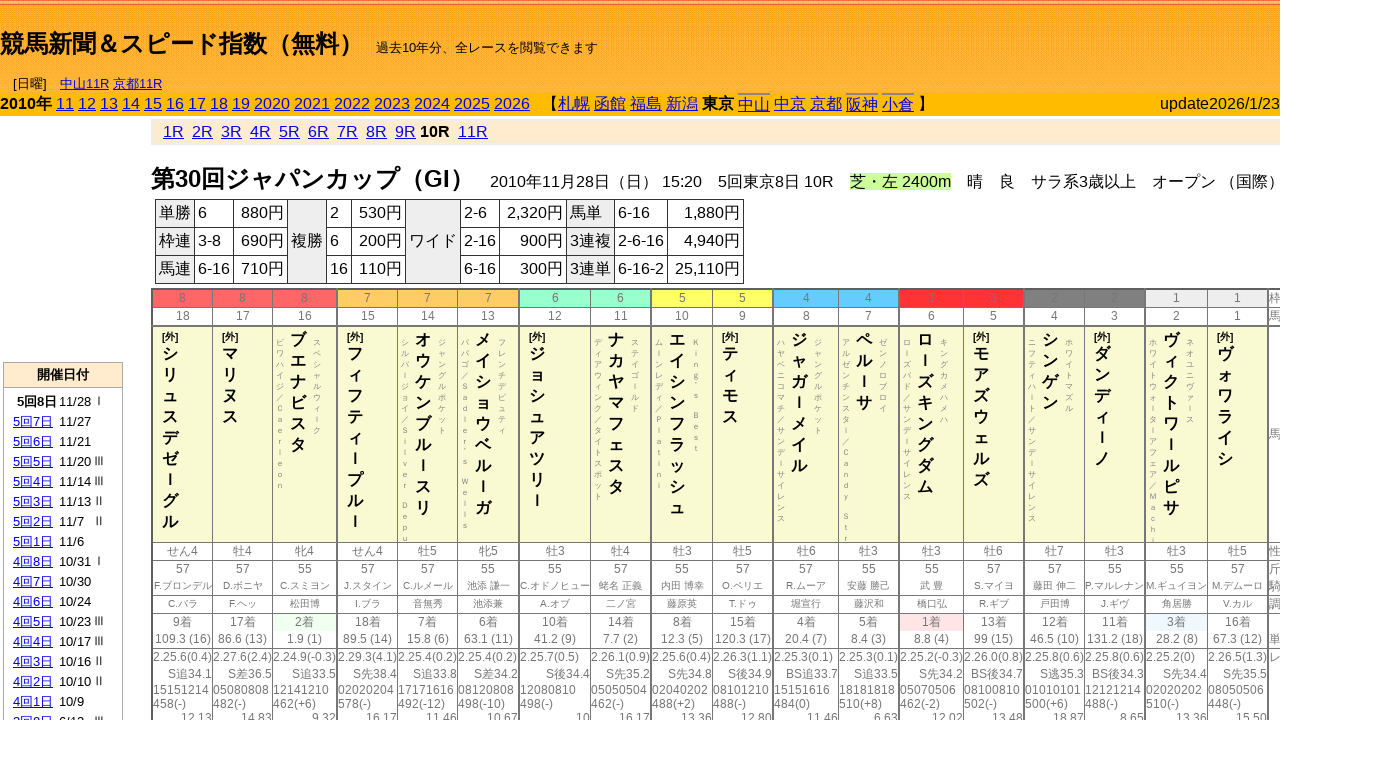

--- FILE ---
content_type: text/html; charset=Shift_JIS
request_url: http://jiro8.sakura.ne.jp/index.php?code=1005021010
body_size: 83846
content:
<!DOCTYPE HTML PUBLIC "-//W3C//DTD HTML 4.01 Transitional//EN">

<html lang="ja">

<head>
<!--<meta http-equiv="Content-Type" content="text/html; charset=Shift_JIS">-->
<!--<meta http-equiv="Content-Type" content="text/html; charset=UTF-8">-->
<meta http-equiv="Content-Type" content="text/html; charset=Shift_JIS">

<meta http-equiv="Content-Script-Type" content="text/javascript">
<META name="y_key" content="0b403f35a5bcfbbe">
<meta name="description" content="スピード指数、競馬新聞、出馬表、馬柱、先行指数、ペース指数、上がり指数、レース結果を無料で過去１０年分閲覧できます。西田式をベースに穴馬を予想でき的中率、回収率も高いコンピュータ馬券">
<meta name="keywords" content="競馬新聞,無料,スピード指数,出馬表,馬柱,予想,穴,西田式,過去,結果">
<LINK rel="stylesheet" type="text/css" href="style12.css" media="all" />
<LINK rel="stylesheet" type="text/css" href="style32.css" media="print" />
<!--<link rel="stylesheet" type="text/css" href="pstyle.css" media="print" />-->

<title>競馬新聞＆スピード指数（無料）</title>



<style type="text/css">
<!--
	@media print {
		.no_print {display:none;}
	}
	@page { margin-top: 20px; margin-bottom: 0px;}
-->
</style>

<script type="text/javascript">
<!--
function dbcl(row) {
	url = "index.php?code=";
	window.open(url + row  ,"OpenWindow","");
}
function dbcl2(row) {
	url = "index.php?code=";
	window.open(url + row + "&code2=1"  ,"_self","");
}
//-->
</script>

<!-- google analytics -->




</head>



<body bgcolor="#FFFFFF" leftmargin="0" topmargin="0" rightmargin="0" marginwidth="0" marginheight="0">



<table width='100%' border='0' cellspacing='0' cellpadding='0' background='top_back.gif' summary='馬柱' class='no_print'><tr><td height='75' valign='top' nowrap><b><font size='+2'><br><a href='https://jiro8.sakura.ne.jp/' class=ca1>競馬新聞＆スピード指数（無料）</a></font></b><font size='-1'>　過去10年分、全レースを閲覧できます<br><br>　[日曜]　<a href='/index.php?code=2606010911'>中山11R</a> <a href='/index.php?code=2608010911'>京都11R</a></font></td><td nowrap></td><td valign='top' align='right' nowrap><b><div style='display: inline-block; _display: inline;'><table><tr><td height='1'></td></tr></table>
<script async src="https://pagead2.googlesyndication.com/pagead/js/adsbygoogle.js?client=ca-pub-8377013184421915"
     crossorigin="anonymous"></script>
<!-- 9 -->
<ins class="adsbygoogle"
     style="display:inline-block;width:468px;height:60px"
     data-ad-client="ca-pub-8377013184421915"
     data-ad-slot="2362522969"></ins>
<script>
     (adsbygoogle = window.adsbygoogle || []).push({});
</script>




</div></b></td></tr></table><table border=0 cellspacing=0 cellpadding=0 bgcolor='#ffbb00' summary='-' class='no_print'><tr><td nowrap><b>2010年</b> <a href='https://jiro8.sakura.ne.jp/index.php?code=1105050810'>11</a> <a href='https://jiro8.sakura.ne.jp/index.php?code=1205050810'>12</a> <a href='https://jiro8.sakura.ne.jp/index.php?code=1305050810'>13</a> <a href='https://jiro8.sakura.ne.jp/index.php?code=1405050810'>14</a> <a href='https://jiro8.sakura.ne.jp/index.php?code=1505050810'>15</a> <a href='https://jiro8.sakura.ne.jp/index.php?code=1605050810'>16</a> <a href='https://jiro8.sakura.ne.jp/index.php?code=1705050810'>17</a> <a href='https://jiro8.sakura.ne.jp/index.php?code=1805050810'>18</a> <a href='https://jiro8.sakura.ne.jp/index.php?code=1905050810'>19</a> <a href='https://jiro8.sakura.ne.jp/index.php?code=2005050810'>2020</a> <a href='https://jiro8.sakura.ne.jp/index.php?code=2105050810'>2021</a> <a href='https://jiro8.sakura.ne.jp/index.php?code=2205050810'>2022</a> <a href='https://jiro8.sakura.ne.jp/index.php?code=2305050810'>2023</a> <a href='https://jiro8.sakura.ne.jp/index.php?code=2405050810'>2024</a> <a href='https://jiro8.sakura.ne.jp/index.php?code=2505050810'>2025</a> <a href='https://jiro8.sakura.ne.jp/index.php?code=2605050810'>2026</a> </td><td align='left' nowrap width='100%'><table border=0 cellspacing=0 cellpadding=0 bordercolor='#ffbb00' summary='-'><tr><td>&nbsp;&nbsp;&nbsp;【</td><td nowrap><a href='https://jiro8.sakura.ne.jp/index.php?code=1001999910'>札幌</a></td><td>&nbsp;</td><td nowrap><a href='https://jiro8.sakura.ne.jp/index.php?code=1002999910'>函館</a></td><td>&nbsp;</td><td nowrap><a href='https://jiro8.sakura.ne.jp/index.php?code=1003999910'>福島</a></td><td>&nbsp;</td><td nowrap><a href='https://jiro8.sakura.ne.jp/index.php?code=1004999910'>新潟</a></td><td>&nbsp;</td><td nowrap><b>東京</b></td><td>&nbsp;</td><td nowrap class='c81'><a href='https://jiro8.sakura.ne.jp/index.php?code=1006050810'>中山</a></td><td>&nbsp;</td><td nowrap><a href='https://jiro8.sakura.ne.jp/index.php?code=1007999910'>中京</a></td><td>&nbsp;</td><td nowrap><a href='https://jiro8.sakura.ne.jp/index.php?code=1008999910'>京都</a></td><td>&nbsp;</td><td nowrap class='c81'><a href='https://jiro8.sakura.ne.jp/index.php?code=1009050810'>阪神</a></td><td>&nbsp;</td><td nowrap class='c81'><a href='https://jiro8.sakura.ne.jp/index.php?code=1010030810'>小倉</a></td><td>&nbsp;</td><td>】</td></tr></table></td><td align='right' nowrap>update2026/1/23</td></tr></table><table summary='-'><tr><TD valign='top'><TABLE width=120 cellspacing=0 cellpadding=0 border=0 summary='-' class='no_print'><tr><td>
<script async src="//pagead2.googlesyndication.com/pagead/js/adsbygoogle.js"></script>
<!-- 6 -->
<ins class="adsbygoogle"
     style="display:inline-block;width:120px;height:240px"
     data-ad-client="ca-pub-8377013184421915"
     data-ad-slot="2599712389"></ins>
<script>
(adsbygoogle = window.adsbygoogle || []).push({});
</script>


</td></tr><tr><td height='3'></td></tr></table><TABLE width='120' cellspacing='0' cellpadding='0' border='0' summary='-' class='no_print'><tr bgcolor='#AAAAAA'><td><TABLE width='100%' cellspacing='1' cellpadding='3' border='0' summary='-'><tr><td bgcolor='#FFEBCD' width='180' align='center'><b><font size='-1'>開催日付</font></b></td></tr><TR><TD bgcolor='#FFFFFF'><table cellpadding='0' summary='-'><tr><td class='f21'>&nbsp;&nbsp;<b>5回8日</b></td><td class='f21'>11/28</td><td class='f22'>Ⅰ
</td></tr><tr><td class='f21'>&nbsp;<a href='https://jiro8.sakura.ne.jp/index.php?code=1005050710'>5回7日</a></td><td class='f21'>11/27</td><td class='f22'>
</td></tr><tr><td class='f21'>&nbsp;<a href='https://jiro8.sakura.ne.jp/index.php?code=1005050610'>5回6日</a></td><td class='f21'>11/21</td><td class='f22'>
</td></tr><tr><td class='f21'>&nbsp;<a href='https://jiro8.sakura.ne.jp/index.php?code=1005050510'>5回5日</a></td><td class='f21'>11/20</td><td class='f22'>Ⅲ
</td></tr><tr><td class='f21'>&nbsp;<a href='https://jiro8.sakura.ne.jp/index.php?code=1005050410'>5回4日</a></td><td class='f21'>11/14</td><td class='f22'>Ⅲ
</td></tr><tr><td class='f21'>&nbsp;<a href='https://jiro8.sakura.ne.jp/index.php?code=1005050310'>5回3日</a></td><td class='f21'>11/13</td><td class='f22'>Ⅱ
</td></tr><tr><td class='f21'>&nbsp;<a href='https://jiro8.sakura.ne.jp/index.php?code=1005050210'>5回2日</a></td><td class='f21'>11/7</td><td class='f22'>Ⅱ
</td></tr><tr><td class='f21'>&nbsp;<a href='https://jiro8.sakura.ne.jp/index.php?code=1005050110'>5回1日</a></td><td class='f21'>11/6</td><td class='f22'>
</td></tr><tr><td class='f21'>&nbsp;<a href='https://jiro8.sakura.ne.jp/index.php?code=1005040810'>4回8日</a></td><td class='f21'>10/31</td><td class='f22'>Ⅰ
</td></tr><tr><td class='f21'>&nbsp;<a href='https://jiro8.sakura.ne.jp/index.php?code=1005040710'>4回7日</a></td><td class='f21'>10/30</td><td class='f22'>
</td></tr><tr><td class='f21'>&nbsp;<a href='https://jiro8.sakura.ne.jp/index.php?code=1005040610'>4回6日</a></td><td class='f21'>10/24</td><td class='f22'>
</td></tr><tr><td class='f21'>&nbsp;<a href='https://jiro8.sakura.ne.jp/index.php?code=1005040510'>4回5日</a></td><td class='f21'>10/23</td><td class='f22'>Ⅲ
</td></tr><tr><td class='f21'>&nbsp;<a href='https://jiro8.sakura.ne.jp/index.php?code=1005040410'>4回4日</a></td><td class='f21'>10/17</td><td class='f22'>Ⅲ
</td></tr><tr><td class='f21'>&nbsp;<a href='https://jiro8.sakura.ne.jp/index.php?code=1005040310'>4回3日</a></td><td class='f21'>10/16</td><td class='f22'>Ⅱ
</td></tr><tr><td class='f21'>&nbsp;<a href='https://jiro8.sakura.ne.jp/index.php?code=1005040210'>4回2日</a></td><td class='f21'>10/10</td><td class='f22'>Ⅱ
</td></tr><tr><td class='f21'>&nbsp;<a href='https://jiro8.sakura.ne.jp/index.php?code=1005040110'>4回1日</a></td><td class='f21'>10/9</td><td class='f22'>
</td></tr><tr><td class='f21'>&nbsp;<a href='https://jiro8.sakura.ne.jp/index.php?code=1005030810'>3回8日</a></td><td class='f21'>6/13</td><td class='f22'>Ⅲ
</td></tr><tr><td class='f21'>&nbsp;<a href='https://jiro8.sakura.ne.jp/index.php?code=1005030710'>3回7日</a></td><td class='f21'>6/12</td><td class='f22'>Ⅲ
</td></tr><tr><td class='f21'>&nbsp;<a href='https://jiro8.sakura.ne.jp/index.php?code=1005030610'>3回6日</a></td><td class='f21'>6/6</td><td class='f22'>Ⅰ
</td></tr><tr><td class='f21'>&nbsp;<a href='https://jiro8.sakura.ne.jp/index.php?code=1005030510'>3回5日</a></td><td class='f21'>6/5</td><td class='f22'>
</td></tr><tr><td class='f21'>&nbsp;<a href='https://jiro8.sakura.ne.jp/index.php?code=1005030410'>3回4日</a></td><td class='f21'>5/30</td><td class='f22'>Ⅰ
</td></tr><tr><td class='f21'>&nbsp;<a href='https://jiro8.sakura.ne.jp/index.php?code=1005030310'>3回3日</a></td><td class='f21'>5/29</td><td class='f22'>
</td></tr><tr><td class='f21'>&nbsp;<a href='https://jiro8.sakura.ne.jp/index.php?code=1005030210'>3回2日</a></td><td class='f21'>5/23</td><td class='f22'>Ⅰ
</td></tr><tr><td class='f21'>&nbsp;<a href='https://jiro8.sakura.ne.jp/index.php?code=1005030110'>3回1日</a></td><td class='f21'>5/22</td><td class='f22'>
</td></tr><tr><td class='f21'>&nbsp;<a href='https://jiro8.sakura.ne.jp/index.php?code=1005020810'>2回8日</a></td><td class='f21'>5/16</td><td class='f22'>Ⅰ
</td></tr><tr><td class='f21'>&nbsp;<a href='https://jiro8.sakura.ne.jp/index.php?code=1005020710'>2回7日</a></td><td class='f21'>5/15</td><td class='f22'>Ⅱ
</td></tr><tr><td class='f21'>&nbsp;<a href='https://jiro8.sakura.ne.jp/index.php?code=1005020610'>2回6日</a></td><td class='f21'>5/9</td><td class='f22'>Ⅰ
</td></tr><tr><td class='f21'>&nbsp;<a href='https://jiro8.sakura.ne.jp/index.php?code=1005020510'>2回5日</a></td><td class='f21'>5/8</td><td class='f22'>
</td></tr><tr><td class='f21'>&nbsp;<a href='https://jiro8.sakura.ne.jp/index.php?code=1005020410'>2回4日</a></td><td class='f21'>5/2</td><td class='f22'>
</td></tr><tr><td class='f21'>&nbsp;<a href='https://jiro8.sakura.ne.jp/index.php?code=1005020310'>2回3日</a></td><td class='f21'>5/1</td><td class='f22'>Ⅱ
</td></tr><tr><td class='f21'>&nbsp;<a href='https://jiro8.sakura.ne.jp/index.php?code=1005020210'>2回2日</a></td><td class='f21'>4/25</td><td class='f22'>Ⅱ
</td></tr><tr><td class='f21'>&nbsp;<a href='https://jiro8.sakura.ne.jp/index.php?code=1005020110'>2回1日</a></td><td class='f21'>4/24</td><td class='f22'>
</td></tr><tr><td class='f21'>&nbsp;<a href='https://jiro8.sakura.ne.jp/index.php?code=1005010810'>1回8日</a></td><td class='f21'>2/21</td><td class='f22'>Ⅰ
</td></tr><tr><td class='f21'>&nbsp;<a href='https://jiro8.sakura.ne.jp/index.php?code=1005010710'>1回7日</a></td><td class='f21'>2/20</td><td class='f22'>Ⅲ
</td></tr><tr><td class='f21'>&nbsp;<a href='https://jiro8.sakura.ne.jp/index.php?code=1005010610'>1回6日</a></td><td class='f21'>2/14</td><td class='f22'>Ⅲ
</td></tr><tr><td class='f21'>&nbsp;<a href='https://jiro8.sakura.ne.jp/index.php?code=1005010510'>1回5日</a></td><td class='f21'>2/13</td><td class='f22'>
</td></tr><tr><td class='f21'>&nbsp;<a href='https://jiro8.sakura.ne.jp/index.php?code=1005010410'>1回4日</a></td><td class='f21'>2/7</td><td class='f22'>Ⅲ
</td></tr><tr><td class='f21'>&nbsp;<a href='https://jiro8.sakura.ne.jp/index.php?code=1005010310'>1回3日</a></td><td class='f21'>2/6</td><td class='f22'>
</td></tr><tr><td class='f21'>&nbsp;<a href='https://jiro8.sakura.ne.jp/index.php?code=1005010210'>1回2日</a></td><td class='f21'>1/31</td><td class='f22'>Ⅲ
</td></tr><tr><td class='f21'>&nbsp;<a href='https://jiro8.sakura.ne.jp/index.php?code=1005010110'>1回1日</a></td><td class='f21'>1/30</td><td class='f22'>Ⅲ
</td></tr><tr><td>&nbsp;</td></tr></table></TD></TR><tr><td bgcolor='#FFEBCD' width='180' align='center'><b><font size='-1'>Menu</font></b></td></tr><TR><TD bgcolor='#FFFFFF'><table cellpadding='0' summary='-'><tr><td>&nbsp;<a href='index.php'><font size='-1'>トップページ</font></a></td></tr><tr><td>&nbsp;<a href='https://jiro8.sakura.ne.jp/index2.php?code=1005050810' target='_blank'><font size='-1'>横書き版</font></a></td></tr><tr><td>&nbsp;<a href='speed.html' target='_blank'><font size='-1'>ｽﾋﾟｰﾄﾞ指数の説明</font></a></td></tr><tr><td>&nbsp;<a href='ranking.php' target='_blank'><font size='-1'>ランキング</font></a></td></tr><tr><td>&nbsp; </td></tr><tr><td height="15"></td></tr>



</table>
</td></tr></TABLE></td></tr></TABLE>

<!--<font size=-1>update 2009/12/20</font>-->
<font size=-2 class="no_print">&nbsp;当サイトはリンクフリーです</font>
<br class="no_print"><font size=-1 class="no_print">*出馬表は前日更新</font><br>
<font size=-2 class="no_print">&nbsp;<a href='https://form1.fc2.com/form/?id=746822' target="_blank">問い合わせ</a></font>


</TD><td>&nbsp;　
</td><td valign="top">


<table width="100%" border="1" cellpadding="2" cellspacing="0" bordercolor="#eeeeee" summary="-" class="no_print"><tr><td  bgcolor="#FFEBCD">
&nbsp; <a href='https://jiro8.sakura.ne.jp/index.php?code=1005050801'>1R</a>&nbsp; <a href='https://jiro8.sakura.ne.jp/index.php?code=1005050802'>2R</a>&nbsp; <a href='https://jiro8.sakura.ne.jp/index.php?code=1005050803'>3R</a>&nbsp; <a href='https://jiro8.sakura.ne.jp/index.php?code=1005050804'>4R</a>&nbsp; <a href='https://jiro8.sakura.ne.jp/index.php?code=1005050805'>5R</a>&nbsp; <a href='https://jiro8.sakura.ne.jp/index.php?code=1005050806'>6R</a>&nbsp; <a href='https://jiro8.sakura.ne.jp/index.php?code=1005050807'>7R</a>&nbsp; <a href='https://jiro8.sakura.ne.jp/index.php?code=1005050808'>8R</a>&nbsp; <a href='https://jiro8.sakura.ne.jp/index.php?code=1005050809'>9R</a>&nbsp;<b>10R</b>&nbsp; <a href='https://jiro8.sakura.ne.jp/index.php?code=1005050811'>11R</a>
</td></tr></table>



<br class="no_print">

<NOBR><b><font size='+2'>第30回ジャパンカップ（GI）</font></b>　2010年11月28日（日） 15:20　5回東京8日 10R　<font style='background-color:#ccff99'>芝・左 2400m</font>　晴　良　サラ系3歳以上　オープン （国際）（指定） 定量</NOBR><table class="no_print" cellspacing=3 summary="-"><tr><td><table class="ct5" border=1 cellpadding=3 cellspacing=0 summary="-"><tr><td bgcolor='#eeeeee'>単勝</td><td>6</td><td align=right>&nbsp;880円</td><td bgcolor='#eeeeee' rowspan=3>複勝</td><td>2</td><td align=right>&nbsp;530円</td><td bgcolor='#eeeeee' rowspan=3>ワイド</td><td>2-6</td><td align=right>&nbsp;2,320円</td><td bgcolor='#eeeeee'>馬単</td><td>6-16</td><td align=right>&nbsp;1,880円</td></tr><tr><td bgcolor='#eeeeee'>枠連</td><td>3-8</td><td align=right>&nbsp;690円</td><td>6</td><td align=right>&nbsp;200円</td><td>2-16</td><td align=right>&nbsp;900円</td><td bgcolor='#eeeeee'>3連複</td><td>2-6-16</td><td align=right>&nbsp;4,940円</td></tr><tr><td bgcolor='#eeeeee'>馬連</td><td>6-16</td><td align=right>&nbsp;710円</td><td>16</td><td align=right>&nbsp;110円</td><td>6-16</td><td align=right>&nbsp;300円</td><td bgcolor='#eeeeee'>3連単</td><td>6-16-2</td><td align=right>&nbsp;25,110円</td></tr></table><td></tr></table><table class=c1 border=0 cellpadding=0 cellspacing=0 summary="-"><tr><td bgcolor="#FF6666" class=c21>8</td><td bgcolor="#FF6666" class=c21>8</td><td bgcolor="#FF6666" class=c31>8</td><td bgcolor="#FFCC66" class=c21>7</td><td bgcolor="#FFCC66" class=c21>7</td><td bgcolor="#FFCC66" class=c31>7</td><td bgcolor="#99FFCC" class=c21>6</td><td bgcolor="#99FFCC" class=c31>6</td><td bgcolor="#FFFF66" class=c21>5</td><td bgcolor="#FFFF66" class=c31>5</td><td bgcolor="#66CCFF" class=c21>4</td><td bgcolor="#66CCFF" class=c31>4</td><td bgcolor="#FF3333" class=c21>3</td><td bgcolor="#FF3333" class=c31>3</td><td bgcolor="#808080" class=c21>2</td><td bgcolor="#808080" class=c31>2</td><td bgcolor="#eeeeee" class=c21>1</td><td bgcolor="#eeeeee" class=c31>1</td><td class=c54>枠番</td></tr><tr><td class=c22>18</td><td class=c22>17</td><td class=c32>16</td><td class=c22>15</td><td class=c22>14</td><td class=c32>13</td><td class=c22>12</td><td class=c32>11</td><td class=c22>10</td><td class=c32>9</td><td class=c22>8</td><td class=c32>7</td><td class=c22>6</td><td class=c32>5</td><td class=c22>4</td><td class=c32>3</td><td class=c22>2</td><td class=c32>1</td><td class=c57>馬番</td></tr><tr><td class=c23><table border=0 cellpadding=3 cellspacing=0><tr><td class=c232 rowspan=2></td><td class=c231 rowspan=2><font size=-2>[外]</font><br>シ<br>リ<br>ュ<br>ス<br>デ<br>ゼ<br>ｌ<br>グ<br>ル<br></td><td class=c232></td></tr><tr><td class=c101 valign=bottom>　<br>　<br>　<br></td></tr></table></td><td class=c23><table border=0 cellpadding=3 cellspacing=0><tr><td class=c232 rowspan=2></td><td class=c231 rowspan=2><font size=-2>[外]</font><br>マ<br>リ<br>ヌ<br>ス<br></td><td class=c232></td></tr><tr><td class=c101 valign=bottom>　<br>　<br>　<br></td></tr></table></td><td class=c33><table border=0 cellpadding=3 cellspacing=0><tr><td class=c232 rowspan=2>ビ<br>ワ<br>ハ<br>イ<br>ジ<br>／<br>Ｃ<br>ａ<br>ｅ<br>ｒ<br>ｌ<br>ｅ<br>ｏ<br>ｎ<br>
<br></td><td class=c231 rowspan=2>ブ<br>エ<br>ナ<br>ビ<br>ス<br>タ<br></td><td class=c232>ス<br>ペ<br>シ<br>ャ<br>ル<br>ウ<br>ィ<br>ｌ<br>ク<br></td></tr><tr><td class=c101 valign=bottom>　<br>　<br>　<br></td></tr></table></td><td class=c23><table border=0 cellpadding=3 cellspacing=0><tr><td class=c232 rowspan=2></td><td class=c231 rowspan=2><font size=-2>[外]</font><br>フ<br>ィ<br>フ<br>テ<br>ィ<br>ｌ<br>プ<br>ル<br>ｌ<br></td><td class=c232></td></tr><tr><td class=c101 valign=bottom>　<br>　<br>　<br></td></tr></table></td><td class=c23><table border=0 cellpadding=3 cellspacing=0><tr><td class=c232 rowspan=2>シ<br>ル<br>バ<br>ｌ<br>ジ<br>ョ<br>イ<br>／<br>Ｓ<br>ｉ<br>ｌ<br>ｖ<br>ｅ<br>ｒ<br>　<br>Ｄ<br>ｅ<br>ｐ<br>ｕ<br></td><td class=c231 rowspan=2>オ<br>ウ<br>ケ<br>ン<br>ブ<br>ル<br>ｌ<br>ス<br>リ<br></td><td class=c232>ジ<br>ャ<br>ン<br>グ<br>ル<br>ポ<br>ケ<br>ッ<br>ト<br></td></tr><tr><td class=c101 valign=bottom>　<br>　<br>　<br></td></tr></table></td><td class=c33><table border=0 cellpadding=3 cellspacing=0><tr><td class=c232 rowspan=2>パ<br>パ<br>ゴ<br>／<br>Ｓ<br>ａ<br>ｄ<br>ｌ<br>ｅ<br>ｒ<br>’<br>ｓ<br>　<br>Ｗ<br>ｅ<br>ｌ<br>ｌ<br>ｓ<br>
<br></td><td class=c231 rowspan=2>メ<br>イ<br>シ<br>ョ<br>ウ<br>ベ<br>ル<br>ｌ<br>ガ<br></td><td class=c232>フ<br>レ<br>ン<br>チ<br>デ<br>ピ<br>ュ<br>テ<br>ィ<br></td></tr><tr><td class=c101 valign=bottom>　<br>　<br>　<br></td></tr></table></td><td class=c23><table border=0 cellpadding=3 cellspacing=0><tr><td class=c232 rowspan=2></td><td class=c231 rowspan=2><font size=-2>[外]</font><br>ジ<br>ョ<br>シ<br>ュ<br>ア<br>ツ<br>リ<br>ｌ<br></td><td class=c232></td></tr><tr><td class=c101 valign=bottom>　<br>　<br>　<br></td></tr></table></td><td class=c33><table border=0 cellpadding=3 cellspacing=0><tr><td class=c232 rowspan=2>デ<br>ィ<br>ア<br>ウ<br>ィ<br>ン<br>ク<br>／<br>タ<br>イ<br>ト<br>ス<br>ポ<br>ッ<br>ト<br>
<br></td><td class=c231 rowspan=2>ナ<br>カ<br>ヤ<br>マ<br>フ<br>ェ<br>ス<br>タ<br></td><td class=c232>ス<br>テ<br>イ<br>ゴ<br>ｌ<br>ル<br>ド<br></td></tr><tr><td class=c101 valign=bottom>　<br>　<br>　<br></td></tr></table></td><td class=c23><table border=0 cellpadding=3 cellspacing=0><tr><td class=c232 rowspan=2>ム<br>ｌ<br>ン<br>レ<br>デ<br>ィ<br>／<br>Ｐ<br>ｌ<br>ａ<br>ｔ<br>ｉ<br>ｎ<br>ｉ<br>
<br></td><td class=c231 rowspan=2>エ<br>イ<br>シ<br>ン<br>フ<br>ラ<br>ッ<br>シ<br>ュ<br></td><td class=c232>Ｋ<br>ｉ<br>ｎ<br>ｇ<br>’<br>ｓ<br>　<br>Ｂ<br>ｅ<br>ｓ<br>ｔ<br></td></tr><tr><td class=c101 valign=bottom>　<br>　<br>　<br></td></tr></table></td><td class=c33><table border=0 cellpadding=3 cellspacing=0><tr><td class=c232 rowspan=2></td><td class=c231 rowspan=2><font size=-2>[外]</font><br>テ<br>ィ<br>モ<br>ス<br></td><td class=c232></td></tr><tr><td class=c101 valign=bottom>　<br>　<br>　<br></td></tr></table></td><td class=c23><table border=0 cellpadding=3 cellspacing=0><tr><td class=c232 rowspan=2>ハ<br>ヤ<br>ベ<br>ニ<br>コ<br>マ<br>チ<br>／<br>サ<br>ン<br>デ<br>ｌ<br>サ<br>イ<br>レ<br>ン<br>ス<br>
<br></td><td class=c231 rowspan=2>ジ<br>ャ<br>ガ<br>ｌ<br>メ<br>イ<br>ル<br></td><td class=c232>ジ<br>ャ<br>ン<br>グ<br>ル<br>ポ<br>ケ<br>ッ<br>ト<br></td></tr><tr><td class=c101 valign=bottom>　<br>　<br>　<br></td></tr></table></td><td class=c33><table border=0 cellpadding=3 cellspacing=0><tr><td class=c232 rowspan=2>ア<br>ル<br>ゼ<br>ン<br>チ<br>ン<br>ス<br>タ<br>ｌ<br>／<br>Ｃ<br>ａ<br>ｎ<br>ｄ<br>ｙ<br>　<br>Ｓ<br>ｔ<br>ｒ<br></td><td class=c231 rowspan=2>ペ<br>ル<br>ｌ<br>サ<br></td><td class=c232>ゼ<br>ン<br>ノ<br>ロ<br>ブ<br>ロ<br>イ<br></td></tr><tr><td class=c101 valign=bottom>　<br>　<br>　<br></td></tr></table></td><td class=c23><table border=0 cellpadding=3 cellspacing=0><tr><td class=c232 rowspan=2>ロ<br>ｌ<br>ズ<br>バ<br>ド<br>／<br>サ<br>ン<br>デ<br>ｌ<br>サ<br>イ<br>レ<br>ン<br>ス<br>
<br></td><td class=c231 rowspan=2>ロ<br>ｌ<br>ズ<br>キ<br>ン<br>グ<br>ダ<br>ム<br></td><td class=c232>キ<br>ン<br>グ<br>カ<br>メ<br>ハ<br>メ<br>ハ<br></td></tr><tr><td class=c101 valign=bottom>　<br>　<br>　<br></td></tr></table></td><td class=c33><table border=0 cellpadding=3 cellspacing=0><tr><td class=c232 rowspan=2></td><td class=c231 rowspan=2><font size=-2>[外]</font><br>モ<br>ア<br>ズ<br>ウ<br>ェ<br>ル<br>ズ<br></td><td class=c232></td></tr><tr><td class=c101 valign=bottom>　<br>　<br>　<br></td></tr></table></td><td class=c23><table border=0 cellpadding=3 cellspacing=0><tr><td class=c232 rowspan=2>ニ<br>フ<br>テ<br>ィ<br>ハ<br>ｌ<br>ト<br>／<br>サ<br>ン<br>デ<br>ｌ<br>サ<br>イ<br>レ<br>ン<br>ス<br>
<br></td><td class=c231 rowspan=2>シ<br>ン<br>ゲ<br>ン<br></td><td class=c232>ホ<br>ワ<br>イ<br>ト<br>マ<br>ズ<br>ル<br></td></tr><tr><td class=c101 valign=bottom>　<br>　<br>　<br></td></tr></table></td><td class=c33><table border=0 cellpadding=3 cellspacing=0><tr><td class=c232 rowspan=2></td><td class=c231 rowspan=2><font size=-2>[外]</font><br>ダ<br>ン<br>デ<br>ィ<br>ｌ<br>ノ<br></td><td class=c232></td></tr><tr><td class=c101 valign=bottom>　<br>　<br>　<br></td></tr></table></td><td class=c23><table border=0 cellpadding=3 cellspacing=0><tr><td class=c232 rowspan=2>ホ<br>ワ<br>イ<br>ト<br>ウ<br>ォ<br>ｌ<br>タ<br>ｌ<br>ア<br>フ<br>ェ<br>ア<br>／<br>Ｍ<br>ａ<br>ｃ<br>ｈ<br>ｉ<br></td><td class=c231 rowspan=2>ヴ<br>ィ<br>ク<br>ト<br>ワ<br>ｌ<br>ル<br>ピ<br>サ<br></td><td class=c232>ネ<br>オ<br>ユ<br>ニ<br>ヴ<br>ァ<br>ｌ<br>ス<br></td></tr><tr><td class=c101 valign=bottom>　<br>　<br>　<br></td></tr></table></td><td class=c33><table border=0 cellpadding=3 cellspacing=0><tr><td class=c232 rowspan=2></td><td class=c231 rowspan=2><font size=-2>[外]</font><br>ヴ<br>ォ<br>ワ<br>ラ<br>イ<br>シ<br></td><td class=c232></td></tr><tr><td class=c101 valign=bottom>　<br>　<br>　<br></td></tr></table></td><td class=c54>馬名</td></tr><tr><td class=c21>せん4</td><td class=c21>牡4</td><td class=c31>牝4</td><td class=c21>せん4</td><td class=c21>牡5</td><td class=c31>牝5</td><td class=c21>牡3</td><td class=c31>牡4</td><td class=c21>牡3</td><td class=c31>牡5</td><td class=c21>牡6</td><td class=c31>牡3</td><td class=c21>牡3</td><td class=c31>牡6</td><td class=c21>牡7</td><td class=c31>牡3</td><td class=c21>牡3</td><td class=c31>牡5</td><td class=c54>性齢</td></tr><tr><td class=c24>57</td><td class=c24>57</td><td class=c34>55</td><td class=c24>57</td><td class=c24>57</td><td class=c34>55</td><td class=c24>55</td><td class=c34>57</td><td class=c24>55</td><td class=c34>57</td><td class=c24>57</td><td class=c34>55</td><td class=c24>55</td><td class=c34>57</td><td class=c24>57</td><td class=c34>55</td><td class=c24>55</td><td class=c34>57</td><td class=c53>斤量</td></tr><tr class=c2><td class=c21>F.ブロンデル</td><td class=c21>D.ボニヤ</td><td class=c31>C.スミヨン</td><td class=c21>J.スタイン</td><td class=c21>C.ルメール</td><td class=c31>池添 謙一</td><td class=c21>C.オドノヒュー</td><td class=c31>蛯名 正義</td><td class=c21>内田 博幸</td><td class=c31>O.ペリエ</td><td class=c21>R.ムーア</td><td class=c31>安藤 勝己</td><td class=c21>武 豊</td><td class=c31>S.マイヨ</td><td class=c21>藤田 伸二</td><td class=c31>P.マルレナン</td><td class=c21>M.ギュイヨン</td><td class=c31>M.デムーロ</td><td class=c56>騎手</td></tr><tr class=c2><td class=c21>C.バラ</td><td class=c21>F.ヘッ</td><td class=c31>松田博</td><td class=c21>I.ブラ</td><td class=c21>音無秀</td><td class=c31>池添兼</td><td class=c21>A.オブ</td><td class=c31>二ノ宮</td><td class=c21>藤原英</td><td class=c31>T.ドゥ</td><td class=c21>堀宣行</td><td class=c31>藤沢和</td><td class=c21>橋口弘</td><td class=c31>R.ギブ</td><td class=c21>戸田博</td><td class=c31>J.ギヴ</td><td class=c21>角居勝</td><td class=c31>V.カル</td><td class=c56>調教師</td></tr><tr><td class=c24>9着</td><td class=c24>17着</td><td bgcolor='#F0FFF0' class=c34>2着</td><td class=c24>18着</td><td class=c24>7着</td><td class=c34>6着</td><td class=c24>10着</td><td class=c34>14着</td><td class=c24>8着</td><td class=c34>15着</td><td class=c24>4着</td><td class=c34>5着</td><td bgcolor='#ffe5e5' class=c24>1着</td><td class=c34>13着</td><td class=c24>12着</td><td class=c34>11着</td><td bgcolor='#F0F8FF' class=c24>3着</td><td class=c34>16着</td><td class=c53></td></tr><tr><td class=c21>109.3 (16)</td><td class=c21>86.6 (13)</td><td class=c31>1.9 (1)</td><td class=c21>89.5 (14)</td><td class=c21>15.8 (6)</td><td class=c31>63.1 (11)</td><td class=c21>41.2 (9)</td><td class=c31>7.7 (2)</td><td class=c21>12.3 (5)</td><td class=c31>120.3 (17)</td><td class=c21>20.4 (7)</td><td class=c31>8.4 (3)</td><td class=c21>8.8 (4)</td><td class=c31>99 (15)</td><td class=c21>46.5 (10)</td><td class=c31>131.2 (18)</td><td class=c21>28.2 (8)</td><td class=c31>67.3 (12)</td><td class=c54>単勝オッズ</td></tr><tr><td class=c25>2.25.6(0.4)</td><td class=c25>2.27.6(2.4)</td><td class=c35>2.24.9(-0.3)</td><td class=c25>2.29.3(4.1)</td><td class=c25>2.25.4(0.2)</td><td class=c35>2.25.4(0.2)</td><td class=c25>2.25.7(0.5)</td><td class=c35>2.26.1(0.9)</td><td class=c25>2.25.6(0.4)</td><td class=c35>2.26.3(1.1)</td><td class=c25>2.25.3(0.1)</td><td class=c35>2.25.3(0.1)</td><td class=c25>2.25.2(-0.3)</td><td class=c35>2.26.0(0.8)</td><td class=c25>2.25.8(0.6)</td><td class=c35>2.25.8(0.6)</td><td class=c25>2.25.2(0)</td><td class=c35>2.26.5(1.3)</td><td class=c53>レース結果</td></tr><tr><td class=c27>S追34.1</td><td class=c27>S差36.5</td><td class=c37>S追33.5</td><td class=c27>S先38.4</td><td class=c27>S追33.8</td><td class=c37>S差34.2</td><td class=c27>S後34.4</td><td class=c37>S先35.2</td><td class=c27>S先34.8</td><td class=c37>S後34.9</td><td class=c27>BS追33.7</td><td class=c37>S追33.5</td><td class=c27>S先34.2</td><td class=c37>BS後34.7</td><td class=c27>S逃35.3</td><td class=c37>BS後34.3</td><td class=c27>S先34.4</td><td class=c37>S先35.5</td><td class=c53></td></tr><tr><td class=c25>15151214</td><td class=c25>05080808</td><td class=c35>12141210</td><td class=c25>02020204</td><td class=c25>17171616</td><td class=c35>08120808</td><td class=c25>12080810</td><td class=c35>05050504</td><td class=c25>02040202</td><td class=c35>08101210</td><td class=c25>15151616</td><td class=c35>18181818</td><td class=c25>05070506</td><td class=c35>08100810</td><td class=c25>01010101</td><td class=c35>12121214</td><td class=c25>02020202</td><td class=c35>08050506</td><td class=c53></td></tr><tr><td class=c25>458(-)</td><td class=c25>482(-)</td><td class=c35>462(+6)</td><td class=c25>578(-)</td><td class=c25>492(-12)</td><td class=c35>498(-10)</td><td class=c25>498(-)</td><td class=c35>462(-)</td><td class=c25>488(+2)</td><td class=c35>488(-)</td><td class=c25>484(0)</td><td class=c35>510(+8)</td><td class=c25>462(-2)</td><td class=c35>502(-)</td><td class=c25>500(+6)</td><td class=c35>488(-)</td><td class=c25>510(-)</td><td class=c35>448(-)</td><td class=c53></td></tr><tr><td class=c27>12.13</td><td class=c27>14.83</td><td class=c37>9.32</td><td class=c27>16.17</td><td class=c27>11.46</td><td class=c37>10.67</td><td class=c27>10</td><td class=c37>16.17</td><td class=c27>13.36</td><td class=c37>12.80</td><td class=c27>11.46</td><td class=c37>6.63</td><td class=c27>12.02</td><td class=c37>13.48</td><td class=c27>18.87</td><td class=c37>8.65</td><td class=c27>13.36</td><td class=c37>15.50</td><td class=c53></td></tr><tr><td class=c27>2.13</td><td class=c27>4.83</td><td class=c37>-0.67</td><td class=c27>6.17</td><td class=c27>1.46</td><td class=c37>0.67</td><td class=c27>1.91</td><td class=c37>6.17</td><td class=c27>3.36</td><td class=c37>2.80</td><td class=c27>1.46</td><td class=c37>-3.36</td><td class=c27>2.02</td><td class=c37>3.48</td><td class=c27>8.87</td><td class=c37>-1.34</td><td class=c27>3.36</td><td class=c37>5.50</td><td class=c53></td></tr><tr><td class=c27>20.73</td><td class=c27>4.56</td><td class=c37>24.25</td><td class=c27>-8.24</td><td class=c27>22.75</td><td class=c37>19.54</td><td class=c27>18.19</td><td class=c37>13.32</td><td class=c27>15.49</td><td class=c37>15.34</td><td class=c27>23.42</td><td class=c37>24.25</td><td class=c27>19.54</td><td class=c37>16.68</td><td class=c27>12.64</td><td class=c37>18.86</td><td class=c27>18.19</td><td class=c37>11.29</td><td class=c53></td></tr><tr><td class=c27>102.86</td><td class=c27>89.39</td><td class=c37>103.58</td><td class=c27>77.93</td><td class=c27>104.21</td><td class=c37>100.21</td><td class=c27>98.19</td><td class=c37>99.49</td><td class=c27>98.86</td><td class=c37>98.15</td><td class=c27>104.88</td><td class=c37>100.88</td><td class=c27>101.56</td><td class=c37>100.17</td><td class=c27>101.52</td><td class=c37>97.52</td><td class=c27>101.56</td><td class=c37>96.80</td><td nowrap class=c53></td></tr><tr><td class=c21></td><td class=c21></td><td class=c31></td><td class=c21></td><td class=c21></td><td class=c31></td><td class=c21></td><td class=c31></td><td class=c21></td><td class=c31></td><td class=c21></td><td class=c31></td><td class=c21></td><td class=c31></td><td class=c21></td><td class=c31></td><td class=c21></td><td class=c31></td><td class=c54></td></tr><tr><td class=c24></td><td class=c24></td><td class=c34>◎</td><td class=c24></td><td class=c24>▲</td><td class=c34></td><td class=c24></td><td class=c34>○</td><td class=c24></td><td class=c34></td><td class=c24></td><td class=c34>△</td><td class=c24></td><td class=c34></td><td class=c24></td><td class=c34></td><td class=c24>△</td><td class=c34></td><td class=c24>本紙)独自指数</td></tr><tr><td class=c24></td><td class=c24></td><td class=c34>◎</td><td class=c24></td><td class=c24>△</td><td class=c34></td><td class=c24></td><td class=c34></td><td class=c24></td><td class=c34></td><td class=c24>△</td><td class=c34>○</td><td class=c24></td><td class=c34></td><td class=c24>▲</td><td class=c34></td><td class=c24></td><td class=c34></td><td class=c24>SP指数補正後</td></tr><tr><td class=c221></td><td class=c221></td><td class=c321>◎</td><td class=c221></td><td class=c221>△</td><td class=c321></td><td class=c221></td><td class=c321>△</td><td class=c221></td><td class=c321></td><td class=c221></td><td class=c321>○</td><td class=c221></td><td class=c321></td><td class=c221>▲</td><td class=c321></td><td class=c221></td><td class=c321></td><td class=c321>前走の指数</td></tr><tr><td class=c25></td><td class=c25></td><td bgcolor='#ffe5e5' class=c35></td><td class=c25></td><td bgcolor='#F0FFF0' class=c25></td><td bgcolor='#F0FFF0' class=c35></td><td class=c25></td><td bgcolor='#ffe5e5' class=c35></td><td bgcolor='#F0FFF0' class=c25></td><td class=c35></td><td class=c25></td><td bgcolor='#F0FFF0' class=c35></td><td bgcolor='#F0FFF0' class=c25></td><td class=c35></td><td class=c25></td><td class=c35></td><td bgcolor='#F0F8FF' class=c25></td><td class=c35></td><td class=c53></td></tr><tr><td class=c25><br></td><td class=c25><br></td><td bgcolor='#ffe5e5' class=c35>10/31東曇</td><td class=c25><br></td><td bgcolor='#F0FFF0' class=c25>10/10京晴</td><td bgcolor='#F0FFF0' class=c35>11/14京曇</td><td class=c25><br></td><td bgcolor='#ffe5e5' class=c351>06/27阪晴</td><td bgcolor='#F0FFF0' class=c25>09/26阪晴</td><td class=c35><br></td><td class=c25>10/31東曇</td><td bgcolor='#F0FFF0' class=c35>10/31東曇</td><td bgcolor='#F0FFF0' class=c25>10/24京小</td><td class=c35><br></td><td class=c25>10/31東曇</td><td class=c35><br></td><td bgcolor='#F0F8FF' class=c251>05/30東曇</td><td class=c35><br></td><td class=c53>前走の成績</td></tr><tr><td class=c25><br></td><td class=c25><br></td><td bgcolor='#ffe5e5' ondblclick='dbcl(1005040811)'  class=c35>天皇賞GI</td><td class=c25><br></td><td bgcolor='#F0FFF0' ondblclick='dbcl(1008050211)'  class=c25>京都大GII</td><td bgcolor='#F0FFF0' ondblclick='dbcl(1008060411)'  class=c35>エリザGI</td><td class=c25><br></td><td bgcolor='#ffe5e5' ondblclick='dbcl(1009030410)'  class=c35>宝塚記GI</td><td bgcolor='#F0FFF0' ondblclick='dbcl(1009040610)'  class=c25>神戸新GII</td><td class=c35><br></td><td ondblclick='dbcl(1005040811)'  class=c25>天皇賞GI</td><td bgcolor='#F0FFF0' ondblclick='dbcl(1005040811)'  class=c35>天皇賞GI</td><td bgcolor='#F0FFF0' ondblclick='dbcl(1008050611)'  class=c25>菊花賞GI</td><td class=c35><br></td><td ondblclick='dbcl(1005040811)'  class=c25>天皇賞GI</td><td class=c35><br></td><td bgcolor='#F0F8FF' ondblclick='dbcl(1005030410)'  class=c25>東京優GI</td><td class=c35><br></td><td class=c53>レース名</td></tr><tr><td class=c25><br></td><td class=c25><br></td><td bgcolor='#ffe5e5' class=c35>芝2000稍</td><td class=c25><br></td><td bgcolor='#F0FFF0' class=c25>芝2400良</td><td bgcolor='#F0FFF0' class=c35>芝2200良</td><td class=c25><br></td><td bgcolor='#ffe5e5' class=c35>芝2200稍</td><td bgcolor='#F0FFF0' class=c25>芝2400良</td><td class=c35><br></td><td class=c25>芝2000稍</td><td bgcolor='#F0FFF0' class=c35>芝2000稍</td><td bgcolor='#F0FFF0' class=c25>芝3000良</td><td class=c35><br></td><td class=c25>芝2000稍</td><td class=c35><br></td><td bgcolor='#F0F8FF' class=c25>芝2400良</td><td class=c35><br></td><td class=c53>コース</td></tr><tr><td class=c25><br></td><td class=c25><br></td><td bgcolor='#ffe5e5' class=c35>C.スミ56</td><td class=c25><br></td><td bgcolor='#F0FFF0' class=c25>内田博58</td><td bgcolor='#F0FFF0' class=c35>池添謙56</td><td class=c25><br></td><td bgcolor='#ffe5e5' class=c35>柴田善58</td><td bgcolor='#F0FFF0' class=c25>内田博56</td><td class=c35><br></td><td class=c25>D.ホワ58</td><td bgcolor='#F0FFF0' class=c35>安藤勝56</td><td bgcolor='#F0FFF0' class=c25>武豊57</td><td class=c35><br></td><td class=c25>藤田伸58</td><td class=c35><br></td><td bgcolor='#F0F8FF' class=c25>岩田康57</td><td class=c35><br></td><td class=c53>騎手,斤量</td></tr><tr><td class=c25><br></td><td class=c25><br></td><td bgcolor='#ffe5e5' class=c35>18ﾄ2番1</td><td class=c25><br></td><td bgcolor='#F0FFF0' class=c25>11ﾄ9番1</td><td bgcolor='#F0FFF0' class=c35>18ﾄ9番2</td><td class=c25><br></td><td bgcolor='#ffe5e5' class=c35>18ﾄ17番8</td><td bgcolor='#F0FFF0' class=c25>12ﾄ5番1</td><td class=c35><br></td><td class=c25>18ﾄ3番5</td><td bgcolor='#F0FFF0' class=c35>18ﾄ7番4</td><td bgcolor='#F0FFF0' class=c25>18ﾄ10番1</td><td class=c35><br></td><td class=c25>18ﾄ10番3</td><td class=c35><br></td><td bgcolor='#F0F8FF' class=c25>18ﾄ7番1</td><td class=c35><br></td><td nowrap class=c53>頭数,馬番,人気</td></tr><tr><td class=c25><br></td><td class=c25><br></td><td bgcolor='#ffe5e5' class=c40>1.58.2①</td><td class=c25><br></td><td bgcolor='#F0FFF0' class=c30>2.25.1②</td><td bgcolor='#F0FFF0' class=c40>2.13.2②</td><td class=c25><br></td><td bgcolor='#ffe5e5' class=c40>2.13.0①</td><td bgcolor='#F0FFF0' class=c30>2.25.9②</td><td class=c35><br></td><td class=c30>2.00.3⑱</td><td bgcolor='#F0FFF0' class=c40>1.58.5②</td><td bgcolor='#F0FFF0' class=c30>3.06.3②</td><td class=c35><br></td><td class=c30>1.59.0⑥</td><td class=c35><br></td><td bgcolor='#F0F8FF' class=c30>2.27.2③</td><td class=c35><br></td><td class=c53>タイム,(着順)</td></tr><tr><td class=c25><br></td><td class=c25><br></td><td bgcolor='#ffe5e5' class=c37>M差34.1</td><td class=c25><br></td><td bgcolor='#F0FFF0' class=c27>H差34.7</td><td bgcolor='#F0FFF0' class=c37>M追34.4</td><td class=c25><br></td><td bgcolor='#ffe5e5' class=c37>M差35.8</td><td bgcolor='#F0FFF0' class=c27>S差33.3</td><td class=c35><br></td><td class=c27>BM後36.0</td><td bgcolor='#F0FFF0' class=c37>M追33.6</td><td bgcolor='#F0FFF0' class=c27>M追33.9</td><td class=c35><br></td><td class=c27>M追34.6</td><td class=c35><br></td><td bgcolor='#F0F8FF' class=c27>S差33.1</td><td class=c35><br></td><td nowrap class=c53>ﾍﾟｰｽ,脚質,上3F</td></tr><tr><td class=c25><br></td><td class=c25><br></td><td bgcolor='#ffe5e5' class=c35>00090808</td><td class=c25><br></td><td bgcolor='#F0FFF0' class=c25>09090808</td><td bgcolor='#F0FFF0' class=c35>09100910</td><td class=c25><br></td><td bgcolor='#ffe5e5' class=c35>10110806</td><td bgcolor='#F0FFF0' class=c25>06060506</td><td class=c35><br></td><td class=c25>00131311</td><td bgcolor='#F0FFF0' class=c35>00171717</td><td bgcolor='#F0FFF0' class=c25>13131010</td><td class=c35><br></td><td class=c25>00111013</td><td class=c35><br></td><td bgcolor='#F0F8FF' class=c25>05050709</td><td class=c35><br></td><td class=c53>通過順位</td></tr><tr><td class=c25><br></td><td class=c25><br></td><td bgcolor='#ffe5e5' class=c35>ﾍﾟﾙｰ(0.3)</td><td class=c25><br></td><td bgcolor='#F0FFF0' class=c25>ﾒｲｼｮ(0.1)</td><td bgcolor='#F0FFF0' class=c35>ｽﾉｰﾌ(0.7)</td><td class=c25><br></td><td bgcolor='#ffe5e5' class=c35>ﾌﾞｴﾅ(0.1)</td><td bgcolor='#F0FFF0' class=c25>ﾛｰｽﾞ(0)</td><td class=c35><br></td><td class=c25>ﾌﾞｴﾅ(2.1)</td><td bgcolor='#F0FFF0' class=c35>ﾌﾞｴﾅ(0.3)</td><td bgcolor='#F0FFF0' class=c25>ﾋﾞｯｸ(0.2)</td><td class=c35><br></td><td class=c25>ﾌﾞｴﾅ(0.8)</td><td class=c35><br></td><td bgcolor='#F0F8FF' class=c25>ｴｲｼﾝ(0.3)</td><td class=c35><br></td><td class=c53>ﾄｯﾌﾟ(ﾀｲﾑ差)</td></tr><tr><td class=c25><br></td><td class=c25><br></td><td bgcolor='#ffe5e5' class=c35>456(-4)2
</td><td class=c25><br></td><td bgcolor='#F0FFF0' class=c25>504(+22)1
</td><td bgcolor='#F0FFF0' class=c35>508(+4)2
</td><td class=c25><br></td><td bgcolor='#ffe5e5' class=c35>466(+2)1
</td><td bgcolor='#F0FFF0' class=c25>486(0)1
</td><td class=c35><br></td><td class=c25>484(+12)12
</td><td bgcolor='#F0FFF0' class=c35>502(-4)1
</td><td bgcolor='#F0FFF0' class=c25>464(+2)2
</td><td class=c35><br></td><td class=c25>494(-2)4
</td><td class=c35><br></td><td bgcolor='#F0F8FF' class=c25>502(-4)4
</td><td class=c35><br></td><td class=c53>馬体重()3F順</td></tr><tr><td class=c25><br></td><td class=c25><br></td><td bgcolor='#ffe5e5' class=c37>25.05</td><td class=c25><br></td><td bgcolor='#F0FFF0' class=c27>22.78</td><td bgcolor='#F0FFF0' class=c37>8.42</td><td class=c25><br></td><td bgcolor='#ffe5e5' class=c37>26.92</td><td bgcolor='#F0FFF0' class=c27>1.95</td><td class=c35><br></td><td class=c27>26.98</td><td bgcolor='#F0FFF0' class=c37>18.51</td><td bgcolor='#F0FFF0' class=c27>12.83</td><td class=c35><br></td><td class=c27>26.16</td><td class=c35><br></td><td bgcolor='#F0F8FF' class=c27>-5.38</td><td class=c35><br></td><td class=c53>先行指数</td></tr><tr><td class=c25><br></td><td class=c25><br></td><td bgcolor='#ffe5e5' class=c37>19.05</td><td class=c25><br></td><td bgcolor='#F0FFF0' class=c27>12.78</td><td bgcolor='#F0FFF0' class=c37>0.42</td><td class=c25><br></td><td bgcolor='#ffe5e5' class=c37>18.92</td><td bgcolor='#F0FFF0' class=c27>-8.04</td><td class=c35><br></td><td class=c27>20.98</td><td bgcolor='#F0FFF0' class=c37>12.51</td><td bgcolor='#F0FFF0' class=c27>0.83</td><td class=c35><br></td><td class=c27>20.16</td><td class=c35><br></td><td bgcolor='#F0F8FF' class=c27>-15.38</td><td class=c35><br></td><td class=c53>ペース指数</td></tr><tr><td class=c25><br></td><td class=c25><br></td><td bgcolor='#ffe5e5' class=c37>22.15</td><td class=c25><br></td><td bgcolor='#F0FFF0' class=c27>17.42</td><td bgcolor='#F0FFF0' class=c37>19.27</td><td class=c25><br></td><td bgcolor='#ffe5e5' class=c37>9.49</td><td bgcolor='#F0FFF0' class=c27>25.56</td><td class=c35><br></td><td class=c27>7.07</td><td bgcolor='#F0FFF0' class=c37>26.24</td><td bgcolor='#F0FFF0' class=c27>22.12</td><td class=c35><br></td><td class=c27>18.50</td><td class=c35><br></td><td bgcolor='#F0F8FF' class=c27>27.47</td><td class=c35><br></td><td class=c53>上がり指数</td></tr><tr><td class=c25><br></td><td class=c25><br></td><td bgcolor='#ffe5e5' class=c37>121.20</td><td class=c25><br></td><td bgcolor='#F0FFF0' class=c27>110.20</td><td bgcolor='#F0FFF0' class=c37>99.69</td><td class=c25><br></td><td bgcolor='#ffe5e5' class=c37>108.41</td><td bgcolor='#F0FFF0' class=c27>97.51</td><td class=c35><br></td><td class=c27>108.05</td><td bgcolor='#F0FFF0' class=c37>118.75</td><td bgcolor='#F0FFF0' class=c27>102.95</td><td class=c35><br></td><td class=c27>118.67</td><td class=c35><br></td><td bgcolor='#F0F8FF' class=c27>92.08</td><td class=c35><br></td><td class=c53>スピード指数</td></tr><tr><td class=c28></td><td class=c28></td><td class=c38></td><td class=c28></td><td class=c28></td><td class=c38></td><td class=c28></td><td class=c38></td><td class=c28></td><td class=c38></td><td class=c28></td><td class=c38></td><td class=c28></td><td class=c38></td><td class=c28></td><td class=c38></td><td class=c28></td><td class=c38></td><td class=c55></td></tr><tr><td class=c25></td><td class=c25></td><td bgcolor='#F0FFF0' class=c35></td><td class=c25></td><td bgcolor='#F0FFF0' class=c25></td><td bgcolor='#ffe5e5' class=c35></td><td class=c25></td><td bgcolor='#ffe5e5' class=c35></td><td bgcolor='#ffe5e5' class=c25></td><td class=c35></td><td class=c25></td><td class=c35></td><td bgcolor='#ffe5e5' class=c25></td><td class=c35></td><td bgcolor='#ffe5e5' class=c25></td><td class=c35></td><td bgcolor='#ffe5e5' class=c25></td><td class=c35></td><td class=c53></td></tr><tr><td class=c25><br></td><td class=c25><br></td><td bgcolor='#F0FFF0' class=c351>06/27阪晴</td><td class=c25><br></td><td bgcolor='#F0FFF0' class=c251>11/29東曇</td><td bgcolor='#ffe5e5' class=c35>10/10京晴</td><td class=c25><br></td><td bgcolor='#ffe5e5' class=c35>04/24東晴</td><td bgcolor='#ffe5e5' class=c251>05/30東曇</td><td class=c35><br></td><td class=c251>06/27阪晴</td><td class=c35>10/10東晴</td><td bgcolor='#ffe5e5' class=c25>09/26阪晴</td><td class=c35><br></td><td bgcolor='#ffe5e5' class=c25>09/26山晴</td><td class=c35><br></td><td bgcolor='#ffe5e5' class=c25>04/18山晴</td><td class=c35><br></td><td nowrap class=c53>２走前の成績</td></tr><tr><td class=c25><br></td><td class=c25><br></td><td bgcolor='#F0FFF0' ondblclick='dbcl(1009030410)'  class=c35>宝塚記GI</td><td class=c25><br></td><td bgcolor='#F0FFF0' ondblclick='dbcl(0905050810)'  class=c25>ジャパGI</td><td bgcolor='#ffe5e5' ondblclick='dbcl(1008050211)'  class=c35>京都大GII</td><td class=c25><br></td><td bgcolor='#ffe5e5' ondblclick='dbcl(1005020111)'  class=c35>オープン</td><td bgcolor='#ffe5e5' ondblclick='dbcl(1005030410)'  class=c25>東京優GI</td><td class=c35><br></td><td ondblclick='dbcl(1009030410)'  class=c25>宝塚記GI</td><td ondblclick='dbcl(1005040211)'  class=c35>毎日王GII</td><td bgcolor='#ffe5e5' ondblclick='dbcl(1009040610)'  class=c25>神戸新GII</td><td class=c35><br></td><td bgcolor='#ffe5e5' ondblclick='dbcl(1006040611)'  class=c25>産経賞GII</td><td class=c35><br></td><td bgcolor='#ffe5e5' ondblclick='dbcl(1006030811)'  class=c25>皐月賞GI</td><td class=c35><br></td><td class=c53></td></tr><tr><td class=c25><br></td><td class=c25><br></td><td bgcolor='#F0FFF0' class=c35>芝2200稍</td><td class=c25><br></td><td bgcolor='#F0FFF0' class=c25>芝2400良</td><td bgcolor='#ffe5e5' class=c35>芝2400良</td><td class=c25><br></td><td bgcolor='#ffe5e5' class=c35>芝2400良</td><td bgcolor='#ffe5e5' class=c25>芝2400良</td><td class=c35><br></td><td class=c25>芝2200稍</td><td class=c35>芝1800稍</td><td bgcolor='#ffe5e5' class=c25>芝2400良</td><td class=c35><br></td><td bgcolor='#ffe5e5' class=c25>芝2200良</td><td class=c35><br></td><td bgcolor='#ffe5e5' class=c25>芝2000稍</td><td class=c35><br></td><td class=c53></td></tr><tr><td class=c25><br></td><td class=c25><br></td><td bgcolor='#F0FFF0' class=c35>横山典56</td><td class=c25><br></td><td bgcolor='#F0FFF0' class=c25>内田博57</td><td bgcolor='#ffe5e5' class=c35>池添謙56</td><td class=c25><br></td><td bgcolor='#ffe5e5' class=c35>柴田善56</td><td bgcolor='#ffe5e5' class=c25>内田博57</td><td class=c35><br></td><td class=c25>C.ウィ58</td><td class=c35>安藤勝56</td><td bgcolor='#ffe5e5' class=c25>武豊56</td><td class=c35><br></td><td bgcolor='#ffe5e5' class=c25>藤田伸57</td><td class=c35><br></td><td bgcolor='#ffe5e5' class=c25>岩田康57</td><td class=c35><br></td><td class=c53></td></tr><tr><td class=c25><br></td><td class=c25><br></td><td bgcolor='#F0FFF0' class=c35>18ﾄ8番1</td><td class=c25><br></td><td bgcolor='#F0FFF0' class=c25>18ﾄ10番2</td><td bgcolor='#ffe5e5' class=c35>11ﾄ2番2</td><td class=c25><br></td><td bgcolor='#ffe5e5' class=c35>14ﾄ10番3</td><td bgcolor='#ffe5e5' class=c25>18ﾄ1番7</td><td class=c35><br></td><td class=c25>18ﾄ10番2</td><td class=c35>10ﾄ2番1</td><td bgcolor='#ffe5e5' class=c25>12ﾄ3番2</td><td class=c35><br></td><td bgcolor='#ffe5e5' class=c25>10ﾄ5番5</td><td class=c35><br></td><td bgcolor='#ffe5e5' class=c25>18ﾄ13番1</td><td class=c35><br></td><td class=c53></td></tr><tr><td class=c25><br></td><td class=c25><br></td><td bgcolor='#F0FFF0' class=c40>2.13.1②</td><td class=c25><br></td><td bgcolor='#F0FFF0' class=c30>2.22.4②</td><td bgcolor='#ffe5e5' class=c40>2.25.0①</td><td class=c25><br></td><td bgcolor='#ffe5e5' class=c40>2.26.1①</td><td bgcolor='#ffe5e5' class=c30>2.26.9①</td><td class=c35><br></td><td class=c30>2.13.7⑧</td><td class=c40>1.46.9⑤</td><td bgcolor='#ffe5e5' class=c30>2.25.9①</td><td class=c35><br></td><td bgcolor='#ffe5e5' class=c30>2.11.4①</td><td class=c35><br></td><td bgcolor='#ffe5e5' class=c30>2.00.8①</td><td class=c35><br></td><td class=c53></td></tr><tr><td class=c25><br></td><td class=c25><br></td><td bgcolor='#F0FFF0' class=c37>M先36.3</td><td class=c25><br></td><td bgcolor='#F0FFF0' class=c27>M追34.1</td><td bgcolor='#ffe5e5' class=c37>H差34.9</td><td class=c25><br></td><td bgcolor='#ffe5e5' class=c37>S先34.3</td><td bgcolor='#ffe5e5' class=c27>S追32.7</td><td class=c35><br></td><td class=c27>BM追36.5</td><td class=c37>M追34.3</td><td bgcolor='#ffe5e5' class=c27>S差33.3</td><td class=c35><br></td><td bgcolor='#ffe5e5' class=c27>M先34.8</td><td class=c35><br></td><td bgcolor='#ffe5e5' class=c27>M差35.2</td><td class=c35><br></td><td class=c53></td></tr><tr><td class=c25><br></td><td class=c25><br></td><td bgcolor='#F0FFF0' class=c35>04030504</td><td class=c25><br></td><td bgcolor='#F0FFF0' class=c25>16161517</td><td bgcolor='#ffe5e5' class=c35>06060605</td><td class=c25><br></td><td bgcolor='#ffe5e5' class=c35>04040303</td><td bgcolor='#ffe5e5' class=c25>10090911</td><td class=c35><br></td><td class=c25>08080810</td><td class=c35>00101010</td><td bgcolor='#ffe5e5' class=c25>04040506</td><td class=c35><br></td><td bgcolor='#ffe5e5' class=c25>07050403</td><td class=c35><br></td><td bgcolor='#ffe5e5' class=c25>14130708</td><td class=c35><br></td><td class=c53></td></tr><tr><td class=c25><br></td><td class=c25><br></td><td bgcolor='#F0FFF0' class=c35>ﾅｶﾔﾏ(0.1)</td><td class=c25><br></td><td bgcolor='#F0FFF0' class=c25>ｳｵｯｶ(0)</td><td bgcolor='#ffe5e5' class=c35>ｵｳｹﾝ(0.1)</td><td class=c25><br></td><td bgcolor='#ffe5e5' class=c35>ﾄｯﾌﾟ(0.3)</td><td bgcolor='#ffe5e5' class=c25>ﾛｰｽﾞ(0)</td><td class=c35><br></td><td class=c25>ﾅｶﾔﾏ(0.7)</td><td class=c35>ｱﾘｾﾞ(0.5)</td><td bgcolor='#ffe5e5' class=c25>ｴｲｼﾝ(0)</td><td class=c35><br></td><td bgcolor='#ffe5e5' class=c25>ﾄﾞﾘｰ(0)</td><td class=c35><br></td><td bgcolor='#ffe5e5' class=c25>ﾋﾙﾉﾀ(0.2)</td><td class=c35><br></td><td class=c53></td></tr><tr><td class=c25><br></td><td class=c25><br></td><td bgcolor='#F0FFF0' class=c35>460(+12)5
</td><td class=c25><br></td><td bgcolor='#F0FFF0' class=c25>482(0)1
</td><td bgcolor='#ffe5e5' class=c35>504(+10)2
</td><td class=c25><br></td><td bgcolor='#ffe5e5' class=c35>464(+4)4
</td><td bgcolor='#ffe5e5' class=c25>486(-2)1
</td><td class=c35><br></td><td class=c25>472(0)8
</td><td class=c35>506(+6)1
</td><td bgcolor='#ffe5e5' class=c25>462(+22)1
</td><td class=c35><br></td><td bgcolor='#ffe5e5' class=c25>496(+2)3
</td><td class=c35><br></td><td bgcolor='#ffe5e5' class=c25>506(-4)3
</td><td class=c35><br></td><td class=c53></td></tr><tr><td class=c25><br></td><td class=c25><br></td><td bgcolor='#F0FFF0' class=c37>26.35</td><td class=c25><br></td><td bgcolor='#F0FFF0' class=c27>33.69</td><td bgcolor='#ffe5e5' class=c37>21.32</td><td class=c25><br></td><td bgcolor='#ffe5e5' class=c37>8.37</td><td bgcolor='#ffe5e5' class=c27>-6.05</td><td class=c35><br></td><td class=c27>26.92</td><td class=c37>11.57</td><td bgcolor='#ffe5e5' class=c27>1.95</td><td class=c35><br></td><td bgcolor='#ffe5e5' class=c27>24.29</td><td class=c35><br></td><td bgcolor='#ffe5e5' class=c27>15.72</td><td class=c35><br></td><td class=c53></td></tr><tr><td class=c25><br></td><td class=c25><br></td><td bgcolor='#F0FFF0' class=c37>18.35</td><td class=c25><br></td><td bgcolor='#F0FFF0' class=c27>23.69</td><td bgcolor='#ffe5e5' class=c37>11.32</td><td class=c25><br></td><td bgcolor='#ffe5e5' class=c37>-1.62</td><td bgcolor='#ffe5e5' class=c27>-16.05</td><td class=c35><br></td><td class=c27>18.92</td><td class=c37>7.57</td><td bgcolor='#ffe5e5' class=c27>-8.04</td><td class=c35><br></td><td bgcolor='#ffe5e5' class=c27>16.29</td><td class=c35><br></td><td bgcolor='#ffe5e5' class=c27>9.72</td><td class=c35><br></td><td class=c53></td></tr><tr><td class=c25><br></td><td class=c25><br></td><td bgcolor='#F0FFF0' class=c37>5.31</td><td class=c25><br></td><td bgcolor='#F0FFF0' class=c27>20.73</td><td bgcolor='#ffe5e5' class=c37>15.55</td><td class=c25><br></td><td bgcolor='#ffe5e5' class=c37>19.12</td><td bgcolor='#ffe5e5' class=c27>30.16</td><td class=c35><br></td><td class=c27>4.31</td><td class=c37>19.85</td><td bgcolor='#ffe5e5' class=c27>25.56</td><td class=c35><br></td><td bgcolor='#ffe5e5' class=c27>15.80</td><td class=c35><br></td><td bgcolor='#ffe5e5' class=c27>13.85</td><td class=c35><br></td><td class=c53></td></tr><tr><td class=c25><br></td><td class=c25><br></td><td bgcolor='#F0FFF0' class=c37>103.67</td><td class=c25><br></td><td bgcolor='#F0FFF0' class=c27>124.43</td><td bgcolor='#ffe5e5' class=c37>106.88</td><td class=c25><br></td><td bgcolor='#ffe5e5' class=c37>97.49</td><td bgcolor='#ffe5e5' class=c27>94.10</td><td class=c35><br></td><td class=c27>103.23</td><td class=c37>107.43</td><td bgcolor='#ffe5e5' class=c27>97.51</td><td class=c35><br></td><td bgcolor='#ffe5e5' class=c27>112.10</td><td class=c35><br></td><td bgcolor='#ffe5e5' class=c27>103.58</td><td class=c35><br></td><td class=c53></td></tr><tr><td class=c28></td><td class=c28></td><td class=c38></td><td class=c28></td><td class=c28></td><td class=c38></td><td class=c28></td><td class=c38></td><td class=c28></td><td class=c38></td><td class=c28></td><td class=c38></td><td class=c28></td><td class=c38></td><td class=c28></td><td class=c38></td><td class=c28></td><td class=c38></td><td class=c55></td></tr><tr><td class=c25></td><td class=c25></td><td bgcolor='#ffe5e5' class=c35></td><td class=c25></td><td class=c25></td><td class=c35></td><td class=c25></td><td class=c35></td><td bgcolor='#F0F8FF' class=c25></td><td class=c35></td><td bgcolor='#ffe5e5' class=c25></td><td class=c35></td><td bgcolor='#F0FFF0' class=c25></td><td class=c35></td><td class=c25></td><td class=c35></td><td bgcolor='#ffe5e5' class=c25></td><td class=c35></td><td class=c53></td></tr><tr><td class=c25><br></td><td class=c25><br></td><td bgcolor='#ffe5e5' class=c35>05/16東晴</td><td class=c25><br></td><td class=c25>11/01東晴</td><td class=c35>08/29新晴</td><td class=c25><br></td><td class=c351>12/12中晴</td><td bgcolor='#F0F8FF' class=c25>04/18山晴</td><td class=c35><br></td><td bgcolor='#ffe5e5' class=c25>05/02京晴</td><td class=c351>05/30東曇</td><td bgcolor='#F0FFF0' class=c251>05/30東曇</td><td class=c35><br></td><td class=c251>11/01東晴</td><td class=c35><br></td><td bgcolor='#ffe5e5' class=c25>03/07山雨</td><td class=c35><br></td><td nowrap class=c53>３走前の成績</td></tr><tr><td class=c25><br></td><td class=c25><br></td><td bgcolor='#ffe5e5' ondblclick='dbcl(1005020811)'  class=c35>ヴィクGI</td><td class=c25><br></td><td ondblclick='dbcl(0905040811)'  class=c25>天皇賞GI</td><td ondblclick='dbcl(1004030611)'  class=c35>農林水GIII</td><td class=c25><br></td><td ondblclick='dbcl(0907040111)'  class=c35>中日新GIII</td><td bgcolor='#F0F8FF' ondblclick='dbcl(1006030811)'  class=c25>皐月賞GI</td><td class=c35><br></td><td bgcolor='#ffe5e5' ondblclick='dbcl(1008030410)'  class=c25>天皇賞GI</td><td ondblclick='dbcl(1005030410)'  class=c35>東京優GI</td><td bgcolor='#F0FFF0' ondblclick='dbcl(1005030410)'  class=c25>東京優GI</td><td class=c35><br></td><td ondblclick='dbcl(0905040811)'  class=c25>天皇賞GI</td><td class=c35><br></td><td bgcolor='#ffe5e5' ondblclick='dbcl(1006020411)'  class=c25>報知杯GII</td><td class=c35><br></td><td class=c53></td></tr><tr><td class=c25><br></td><td class=c25><br></td><td bgcolor='#ffe5e5' class=c35>芝1600良</td><td class=c25><br></td><td class=c25>芝2000良</td><td class=c35>芝2000良</td><td class=c25><br></td><td class=c35>芝2000良</td><td bgcolor='#F0F8FF' class=c25>芝2000稍</td><td class=c35><br></td><td bgcolor='#ffe5e5' class=c25>芝3200良</td><td class=c35>芝2400良</td><td bgcolor='#F0FFF0' class=c25>芝2400良</td><td class=c35><br></td><td class=c25>芝2000良</td><td class=c35><br></td><td bgcolor='#ffe5e5' class=c25>芝2000重</td><td class=c35><br></td><td class=c53></td></tr><tr><td class=c25><br></td><td class=c25><br></td><td bgcolor='#ffe5e5' class=c35>横山典55</td><td class=c25><br></td><td class=c25>内田博58</td><td class=c35>池添謙56</td><td class=c25><br></td><td class=c35>蛯名正56</td><td bgcolor='#F0F8FF' class=c25>内田博57</td><td class=c35><br></td><td bgcolor='#ffe5e5' class=c25>C.ウィ58</td><td class=c35>横山典57</td><td bgcolor='#F0FFF0' class=c25>後藤浩57</td><td class=c35><br></td><td class=c25>藤田伸58</td><td class=c35><br></td><td bgcolor='#ffe5e5' class=c25>武豊56</td><td class=c35><br></td><td class=c53></td></tr><tr><td class=c25><br></td><td class=c25><br></td><td bgcolor='#ffe5e5' class=c35>18ﾄ11番1</td><td class=c25><br></td><td class=c25>18ﾄ15番3</td><td class=c35>17ﾄ3番2</td><td class=c25><br></td><td class=c35>15ﾄ10番3</td><td bgcolor='#F0F8FF' class=c25>18ﾄ11番11</td><td class=c35><br></td><td bgcolor='#ffe5e5' class=c25>18ﾄ12番2</td><td class=c35>18ﾄ9番2</td><td bgcolor='#F0FFF0' class=c25>18ﾄ8番5</td><td class=c35><br></td><td class=c25>18ﾄ10番2</td><td class=c35><br></td><td bgcolor='#ffe5e5' class=c25>13ﾄ1番1</td><td class=c35><br></td><td class=c53></td></tr><tr><td class=c25><br></td><td class=c25><br></td><td bgcolor='#ffe5e5' class=c40>1.32.4①</td><td class=c25><br></td><td class=c30>1.58.0④</td><td class=c40>1.58.5④</td><td class=c25><br></td><td class=c40>1.59.5⑬</td><td bgcolor='#F0F8FF' class=c30>2.01.0③</td><td class=c35><br></td><td bgcolor='#ffe5e5' class=c30>3.15.7①</td><td class=c40>2.27.4⑥</td><td bgcolor='#F0FFF0' class=c30>2.26.9②</td><td class=c35><br></td><td class=c30>1.58.0⑤</td><td class=c35><br></td><td bgcolor='#ffe5e5' class=c30>2.06.1①</td><td class=c35><br></td><td class=c53></td></tr><tr><td class=c25><br></td><td class=c25><br></td><td bgcolor='#ffe5e5' class=c37>H追33.5</td><td class=c25><br></td><td class=c27>S追33.6</td><td class=c37>S追33.0</td><td class=c25><br></td><td class=c37>M差37.3</td><td bgcolor='#F0F8FF' class=c27>M追35.2</td><td class=c35><br></td><td bgcolor='#ffe5e5' class=c27>BM差33.7</td><td class=c37>S差33.3</td><td bgcolor='#F0FFF0' class=c27>S差32.9</td><td class=c35><br></td><td class=c27>S差33.7</td><td class=c35><br></td><td bgcolor='#ffe5e5' class=c27>S差36.1</td><td class=c35><br></td><td class=c53></td></tr><tr><td class=c25><br></td><td class=c25><br></td><td bgcolor='#ffe5e5' class=c35>00001312</td><td class=c25><br></td><td class=c25>00121211</td><td class=c35>00001214</td><td class=c25><br></td><td class=c35>07060608</td><td bgcolor='#F0F8FF' class=c25>11101012</td><td class=c35><br></td><td bgcolor='#ffe5e5' class=c25>09080705</td><td class=c35>15150909</td><td bgcolor='#F0FFF0' class=c25>07090906</td><td class=c35><br></td><td class=c25>00090909</td><td class=c35><br></td><td bgcolor='#ffe5e5' class=c25>06050709</td><td class=c35><br></td><td class=c53></td></tr><tr><td class=c25><br></td><td class=c25><br></td><td bgcolor='#ffe5e5' class=c35>ﾋｶﾙｱ(0)</td><td class=c25><br></td><td class=c25>ｶﾝﾊﾟ(0.8)</td><td class=c35>ﾅﾘﾀｸ(0.1)</td><td class=c25><br></td><td class=c35>ｱｰﾈｽ(2.1)</td><td bgcolor='#F0F8FF' class=c25>ｳﾞｨｸ(0.2)</td><td class=c35><br></td><td bgcolor='#ffe5e5' class=c25>ﾏｲﾈﾙ(0.1)</td><td class=c35>ｴｲｼﾝ(0.5)</td><td bgcolor='#F0FFF0' class=c25>ｴｲｼﾝ(0)</td><td class=c35><br></td><td class=c25>ｶﾝﾊﾟ(0.8)</td><td class=c35><br></td><td bgcolor='#ffe5e5' class=c25>ｴｲｼﾝ(0.1)</td><td class=c35><br></td><td class=c53></td></tr><tr><td class=c25><br></td><td class=c25><br></td><td bgcolor='#ffe5e5' class=c35>448(-)2
</td><td class=c25><br></td><td class=c25>482(-8)4
</td><td class=c35>494(0)1
</td><td class=c25><br></td><td class=c35>460(+8)13
</td><td bgcolor='#F0F8FF' class=c25>488(-4)3
</td><td class=c35><br></td><td bgcolor='#ffe5e5' class=c25>472(-8)1
</td><td class=c35>500(+2)5
</td><td bgcolor='#F0FFF0' class=c25>440(+2)2
</td><td class=c35><br></td><td class=c25>494(-2)6
</td><td class=c35><br></td><td bgcolor='#ffe5e5' class=c25>510(-8)1
</td><td class=c35><br></td><td class=c53></td></tr><tr><td class=c25><br></td><td class=c25><br></td><td bgcolor='#ffe5e5' class=c37>10.17</td><td class=c25><br></td><td class=c27>21.80</td><td class=c37>-1.75</td><td class=c25><br></td><td class=c37>36.21</td><td bgcolor='#F0F8FF' class=c27>14.09</td><td class=c35><br></td><td bgcolor='#ffe5e5' class=c27>29.09</td><td class=c37>-5.38</td><td bgcolor='#F0FFF0' class=c27>-4.71</td><td class=c35><br></td><td class=c27>22.62</td><td class=c35><br></td><td bgcolor='#ffe5e5' class=c27>-13.20</td><td class=c35><br></td><td class=c53></td></tr><tr><td class=c25><br></td><td class=c25><br></td><td bgcolor='#ffe5e5' class=c37>10.17</td><td class=c25><br></td><td class=c27>15.80</td><td class=c37>-7.75</td><td class=c25><br></td><td class=c37>30.21</td><td bgcolor='#F0F8FF' class=c27>8.09</td><td class=c35><br></td><td bgcolor='#ffe5e5' class=c27>17.09</td><td class=c37>-15.38</td><td bgcolor='#F0FFF0' class=c27>-14.71</td><td class=c35><br></td><td class=c27>16.62</td><td class=c35><br></td><td bgcolor='#ffe5e5' class=c27>-19.20</td><td class=c35><br></td><td class=c53></td></tr><tr><td class=c25><br></td><td class=c25><br></td><td bgcolor='#ffe5e5' class=c37>25.31</td><td class=c25><br></td><td class=c27>26.14</td><td class=c37>26.35</td><td class=c25><br></td><td class=c37>-4.52</td><td bgcolor='#F0F8FF' class=c27>13.85</td><td class=c35><br></td><td bgcolor='#ffe5e5' class=c27>22.00</td><td class=c37>26.12</td><td bgcolor='#F0FFF0' class=c27>28.81</td><td class=c35><br></td><td class=c27>25.32</td><td class=c35><br></td><td bgcolor='#ffe5e5' class=c27>7.37</td><td class=c35><br></td><td class=c53></td></tr><tr><td class=c25><br></td><td class=c25><br></td><td bgcolor='#ffe5e5' class=c37>115.49</td><td class=c25><br></td><td class=c27>121.94</td><td class=c37>98.59</td><td class=c25><br></td><td class=c37>105.69</td><td bgcolor='#F0F8FF' class=c27>101.95</td><td class=c35><br></td><td bgcolor='#ffe5e5' class=c27>119.10</td><td class=c37>90.73</td><td bgcolor='#F0FFF0' class=c27>94.10</td><td class=c35><br></td><td class=c27>121.94</td><td class=c35><br></td><td bgcolor='#ffe5e5' class=c27>68.16</td><td class=c35><br></td><td class=c53></td></tr><tr><td class=c28></td><td class=c28></td><td class=c38></td><td class=c28></td><td class=c28></td><td class=c38></td><td class=c28></td><td class=c38></td><td class=c28></td><td class=c38></td><td class=c28></td><td class=c38></td><td class=c28></td><td class=c38></td><td class=c28></td><td class=c38></td><td class=c28></td><td class=c38></td><td class=c55></td></tr><tr><td class=c25></td><td class=c25></td><td bgcolor='#ffe5e5' class=c35></td><td class=c25></td><td bgcolor='#ffe5e5' class=c25></td><td class=c35></td><td class=c25></td><td class=c35></td><td bgcolor='#ffe5e5' class=c25></td><td class=c35></td><td bgcolor='#F0FFF0' class=c25></td><td bgcolor='#ffe5e5' class=c35></td><td class=c25></td><td class=c35></td><td bgcolor='#F0F8FF' class=c25></td><td class=c35></td><td bgcolor='#ffe5e5' class=c25></td><td class=c35></td><td class=c53></td></tr><tr><td class=c25><br></td><td class=c25><br></td><td bgcolor='#ffe5e5' class=c35>02/20京晴</td><td class=c25><br></td><td bgcolor='#ffe5e5' class=c25>10/11京晴</td><td class=c35>06/27阪晴</td><td class=c25><br></td><td class=c35>10/25京晴</td><td bgcolor='#ffe5e5' class=c251>01/17山晴</td><td class=c35><br></td><td bgcolor='#F0FFF0' class=c25>02/20京晴</td><td bgcolor='#ffe5e5' class=c35>05/01東晴</td><td class=c25>04/18山晴</td><td class=c35><br></td><td bgcolor='#F0F8FF' class=c25>09/27山晴</td><td class=c35><br></td><td bgcolor='#ffe5e5' class=c25>12/26阪晴</td><td class=c35><br></td><td nowrap class=c53>４走前の成績</td></tr><tr><td class=c25><br></td><td class=c25><br></td><td bgcolor='#ffe5e5' ondblclick='dbcl(1008020711)'  class=c35>京都記GII</td><td class=c25><br></td><td bgcolor='#ffe5e5' ondblclick='dbcl(0908040211)'  class=c25>京都大GII</td><td ondblclick='dbcl(1009030410)'  class=c35>宝塚記GI</td><td class=c25><br></td><td ondblclick='dbcl(0908040611)'  class=c35>菊花賞GI</td><td bgcolor='#ffe5e5' ondblclick='dbcl(1006010611)'  class=c25>京成杯GIII</td><td class=c35><br></td><td bgcolor='#F0FFF0' ondblclick='dbcl(1008020711)'  class=c25>京都記GII</td><td bgcolor='#ffe5e5' ondblclick='dbcl(1005020311)'  class=c35>テレビGII</td><td ondblclick='dbcl(1006030811)'  class=c25>皐月賞GI</td><td class=c35><br></td><td bgcolor='#F0F8FF' ondblclick='dbcl(0906040611)'  class=c25>産経賞GII</td><td class=c35><br></td><td bgcolor='#ffe5e5' ondblclick='dbcl(0909050711)'  class=c25>ラジオGIII</td><td class=c35><br></td><td class=c53></td></tr><tr><td class=c25><br></td><td class=c25><br></td><td bgcolor='#ffe5e5' class=c35>芝2200良</td><td class=c25><br></td><td bgcolor='#ffe5e5' class=c25>芝2400良</td><td class=c35>芝2200稍</td><td class=c25><br></td><td class=c35>芝3000良</td><td bgcolor='#ffe5e5' class=c25>芝2000良</td><td class=c35><br></td><td bgcolor='#F0FFF0' class=c25>芝2200良</td><td bgcolor='#ffe5e5' class=c35>芝2400良</td><td class=c25>芝2000稍</td><td class=c35><br></td><td bgcolor='#F0F8FF' class=c25>芝2200良</td><td class=c35><br></td><td bgcolor='#ffe5e5' class=c25>芝2000良</td><td class=c35><br></td><td class=c53></td></tr><tr><td class=c25><br></td><td class=c25><br></td><td bgcolor='#ffe5e5' class=c35>横山典55</td><td class=c25><br></td><td bgcolor='#ffe5e5' class=c25>内田博59</td><td class=c35>幸英明56</td><td class=c25><br></td><td class=c35>蛯名正57</td><td bgcolor='#ffe5e5' class=c25>横山典56</td><td class=c35><br></td><td bgcolor='#F0FFF0' class=c25>C.ルメ57</td><td bgcolor='#ffe5e5' class=c35>横山典56</td><td class=c25>小牧太57</td><td class=c35><br></td><td bgcolor='#F0F8FF' class=c25>藤田伸57</td><td class=c35><br></td><td bgcolor='#ffe5e5' class=c25>武豊55</td><td class=c35><br></td><td class=c53></td></tr><tr><td class=c25><br></td><td class=c25><br></td><td bgcolor='#ffe5e5' class=c35>13ﾄ13番1</td><td class=c25><br></td><td bgcolor='#ffe5e5' class=c25>14ﾄ2番3</td><td class=c35>18ﾄ12番13</td><td class=c25><br></td><td class=c35>18ﾄ16番4</td><td bgcolor='#ffe5e5' class=c25>13ﾄ13番1</td><td class=c35><br></td><td bgcolor='#F0FFF0' class=c25>13ﾄ12番3</td><td bgcolor='#ffe5e5' class=c35>18ﾄ2番1</td><td class=c25>18ﾄ5番2</td><td class=c35><br></td><td bgcolor='#F0F8FF' class=c25>15ﾄ2番2</td><td class=c35><br></td><td bgcolor='#ffe5e5' class=c25>15ﾄ3番1</td><td class=c35><br></td><td class=c53></td></tr><tr><td class=c25><br></td><td class=c25><br></td><td bgcolor='#ffe5e5' class=c40>2.14.4①</td><td class=c25><br></td><td bgcolor='#ffe5e5' class=c30>2.24.3①</td><td class=c40>2.13.5⑥</td><td class=c25><br></td><td class=c40>3.05.2⑫</td><td bgcolor='#ffe5e5' class=c30>2.03.6①</td><td class=c35><br></td><td bgcolor='#F0FFF0' class=c30>2.14.5②</td><td bgcolor='#ffe5e5' class=c40>2.24.3①</td><td class=c30>2.01.0④</td><td class=c35><br></td><td bgcolor='#F0F8FF' class=c30>2.11.7③</td><td class=c35><br></td><td bgcolor='#ffe5e5' class=c30>2.01.3①</td><td class=c35><br></td><td class=c53></td></tr><tr><td class=c25><br></td><td class=c25><br></td><td bgcolor='#ffe5e5' class=c37>S先33.4</td><td class=c25><br></td><td bgcolor='#ffe5e5' class=c27>H追34.1</td><td class=c37>M追35.9</td><td class=c25><br></td><td class=c37>H後36.5</td><td bgcolor='#ffe5e5' class=c27>S先34.9</td><td class=c35><br></td><td bgcolor='#F0FFF0' class=c27>BS先33.3</td><td bgcolor='#ffe5e5' class=c37>M差33.8</td><td class=c27>M差35.4</td><td class=c35><br></td><td bgcolor='#F0F8FF' class=c27>S差33.7</td><td class=c35><br></td><td bgcolor='#ffe5e5' class=c27>S差34.2</td><td class=c35><br></td><td class=c53></td></tr><tr><td class=c25><br></td><td class=c25><br></td><td bgcolor='#ffe5e5' class=c35>03030303</td><td class=c25><br></td><td bgcolor='#ffe5e5' class=c25>10111213</td><td class=c35>13141514</td><td class=c25><br></td><td class=c35>10101210</td><td bgcolor='#ffe5e5' class=c25>03030303</td><td class=c35><br></td><td bgcolor='#F0FFF0' class=c25>06060505</td><td bgcolor='#ffe5e5' class=c35>09081007</td><td class=c25>08080708</td><td class=c35><br></td><td bgcolor='#F0F8FF' class=c25>07080706</td><td class=c35><br></td><td bgcolor='#ffe5e5' class=c25>10100808</td><td class=c35><br></td><td class=c53></td></tr><tr><td class=c25><br></td><td class=c25><br></td><td bgcolor='#ffe5e5' class=c35>ｼﾞｬｶ(0.1)</td><td class=c25><br></td><td bgcolor='#ffe5e5' class=c25>ｽﾏｰﾄ(0.1)</td><td class=c35>ﾅｶﾔﾏ(0.5)</td><td class=c25><br></td><td class=c35>ｽﾘｰﾛ(1.7)</td><td bgcolor='#ffe5e5' class=c25>ｱﾄﾞﾏ(0)</td><td class=c35><br></td><td bgcolor='#F0FFF0' class=c25>ﾌﾞｴﾅ(0.1)</td><td bgcolor='#ffe5e5' class=c35>ﾄｩｻﾞ(0.7)</td><td class=c25>ｳﾞｨｸ(0.2)</td><td class=c35><br></td><td bgcolor='#F0F8FF' class=c25>ﾏﾂﾘﾀ(0.3)</td><td class=c35><br></td><td bgcolor='#ffe5e5' class=c25>ｺｽﾓﾌ(0)</td><td class=c35><br></td><td class=c53></td></tr><tr><td class=c25><br></td><td class=c25><br></td><td bgcolor='#ffe5e5' class=c35>458(+12)3
</td><td class=c25><br></td><td bgcolor='#ffe5e5' class=c25>490(+6)2
</td><td class=c35>494(-4)2
</td><td class=c25><br></td><td class=c35>452(0)10
</td><td bgcolor='#ffe5e5' class=c25>492(0)1
</td><td class=c35><br></td><td bgcolor='#F0FFF0' class=c25>480(-1)1
</td><td bgcolor='#ffe5e5' class=c35>498(+2)1
</td><td class=c25>438(-6)5
</td><td class=c35><br></td><td bgcolor='#F0F8FF' class=c25>496(+12)5
</td><td class=c35><br></td><td bgcolor='#ffe5e5' class=c25>518(+8)2
</td><td class=c35><br></td><td class=c53></td></tr><tr><td class=c25><br></td><td class=c25><br></td><td bgcolor='#ffe5e5' class=c37>-9.56</td><td class=c25><br></td><td bgcolor='#ffe5e5' class=c27>25.87</td><td class=c37>20.44</td><td class=c25><br></td><td class=c37>32.31</td><td bgcolor='#ffe5e5' class=c27>-15.70</td><td class=c35><br></td><td bgcolor='#F0FFF0' class=c27>-7.51</td><td bgcolor='#ffe5e5' class=c37>17.13</td><td class=c27>15.72</td><td class=c35><br></td><td bgcolor='#F0F8FF' class=c27>13.94</td><td class=c35><br></td><td bgcolor='#ffe5e5' class=c27>-6.18</td><td class=c35><br></td><td class=c53></td></tr><tr><td class=c25><br></td><td class=c25><br></td><td bgcolor='#ffe5e5' class=c37>-17.56</td><td class=c25><br></td><td bgcolor='#ffe5e5' class=c27>15.87</td><td class=c37>12.44</td><td class=c25><br></td><td class=c37>20.31</td><td bgcolor='#ffe5e5' class=c27>-21.70</td><td class=c35><br></td><td bgcolor='#F0FFF0' class=c27>-15.51</td><td bgcolor='#ffe5e5' class=c37>7.13</td><td class=c27>9.72</td><td class=c35><br></td><td bgcolor='#F0F8FF' class=c27>5.94</td><td class=c35><br></td><td bgcolor='#ffe5e5' class=c27>-12.18</td><td class=c35><br></td><td class=c53></td></tr><tr><td class=c25><br></td><td class=c25><br></td><td bgcolor='#ffe5e5' class=c37>26.41</td><td class=c25><br></td><td bgcolor='#ffe5e5' class=c27>21.71</td><td class=c37>8.27</td><td class=c25><br></td><td class=c37>8.43</td><td bgcolor='#ffe5e5' class=c27>15.55</td><td class=c35><br></td><td bgcolor='#F0FFF0' class=c27>27.62</td><td bgcolor='#ffe5e5' class=c37>22.49</td><td class=c27>12.22</td><td class=c35><br></td><td bgcolor='#F0F8FF' class=c27>23.94</td><td class=c35><br></td><td bgcolor='#ffe5e5' class=c27>20.35</td><td class=c35><br></td><td class=c53></td></tr><tr><td class=c25><br></td><td class=c25><br></td><td bgcolor='#ffe5e5' class=c37>88.84</td><td class=c25><br></td><td bgcolor='#ffe5e5' class=c27>117.58</td><td class=c37>100.71</td><td class=c25><br></td><td class=c37>108.74</td><td bgcolor='#ffe5e5' class=c27>73.84</td><td class=c35><br></td><td bgcolor='#F0FFF0' class=c27>92.11</td><td bgcolor='#ffe5e5' class=c37>109.62</td><td class=c27>101.95</td><td class=c35><br></td><td bgcolor='#F0F8FF' class=c27>109.88</td><td class=c35><br></td><td bgcolor='#ffe5e5' class=c27>88.17</td><td class=c35><br></td><td class=c53></td></tr><tr><td class=c28></td><td class=c28></td><td class=c38></td><td class=c28></td><td class=c28></td><td class=c38></td><td class=c28></td><td class=c38></td><td class=c28></td><td class=c38></td><td class=c28></td><td class=c38></td><td class=c28></td><td class=c38></td><td class=c28></td><td class=c38></td><td class=c28></td><td class=c38></td><td class=c55></td></tr><tr><td class=c25></td><td class=c25></td><td bgcolor='#F0FFF0' class=c35></td><td class=c25></td><td class=c25></td><td class=c35></td><td class=c25></td><td bgcolor='#ffe5e5' class=c35></td><td bgcolor='#ffe5e5' class=c25></td><td class=c35></td><td class=c25></td><td bgcolor='#ffe5e5' class=c35></td><td bgcolor='#F0F8FF' class=c25></td><td class=c35></td><td bgcolor='#ffe5e5' class=c25></td><td class=c35></td><td bgcolor='#ffe5e5' class=c25></td><td class=c35></td><td class=c53></td></tr><tr><td class=c25><br></td><td class=c25><br></td><td bgcolor='#F0FFF0' class=c35>12/27山晴</td><td class=c25><br></td><td class=c251>03/22阪雨</td><td class=c35>05/02京晴</td><td class=c25><br></td><td bgcolor='#ffe5e5' class=c35>09/20山晴</td><td bgcolor='#ffe5e5' class=c25>12/13阪曇</td><td class=c35><br></td><td class=c25>02/14東曇</td><td bgcolor='#ffe5e5' class=c35>03/20阪晴</td><td bgcolor='#F0F8FF' class=c25>03/21山晴</td><td class=c35><br></td><td bgcolor='#ffe5e5' class=c251>06/14東曇</td><td class=c35><br></td><td bgcolor='#ffe5e5' class=c25>11/28京晴</td><td class=c35><br></td><td nowrap class=c53>５走前の成績</td></tr><tr><td class=c25><br></td><td class=c25><br></td><td bgcolor='#F0FFF0' ondblclick='dbcl(0906050810)'  class=c35>有馬記GI</td><td class=c25><br></td><td ondblclick='dbcl(0909010811)'  class=c25>阪神大GII</td><td ondblclick='dbcl(1008030410)'  class=c35>天皇賞GI</td><td class=c25><br></td><td bgcolor='#ffe5e5' ondblclick='dbcl(0906040411)'  class=c35>ラジオGII</td><td bgcolor='#ffe5e5' ondblclick='dbcl(0909050409)'  class=c25>500万下</td><td class=c35><br></td><td ondblclick='dbcl(1005010611)'  class=c25>ダイヤGIII</td><td bgcolor='#ffe5e5' ondblclick='dbcl(1009010711)'  class=c35>オープン</td><td bgcolor='#F0F8FF' ondblclick='dbcl(1006020811)'  class=c25>フジテGII</td><td class=c35><br></td><td bgcolor='#ffe5e5' ondblclick='dbcl(0905030811)'  class=c25>エプソGIII</td><td class=c35><br></td><td bgcolor='#ffe5e5' ondblclick='dbcl(0908050709)'  class=c25>オープン</td><td class=c35><br></td><td class=c53></td></tr><tr><td class=c25><br></td><td class=c25><br></td><td bgcolor='#F0FFF0' class=c35>芝2500良</td><td class=c25><br></td><td class=c25>芝3000重</td><td class=c35>芝3200良</td><td class=c25><br></td><td bgcolor='#ffe5e5' class=c35>芝2200良</td><td bgcolor='#ffe5e5' class=c25>芝2000良</td><td class=c35><br></td><td class=c25>芝3400良</td><td bgcolor='#ffe5e5' class=c35>芝2000良</td><td bgcolor='#F0F8FF' class=c25>芝1800良</td><td class=c35><br></td><td bgcolor='#ffe5e5' class=c25>芝1800良</td><td class=c35><br></td><td bgcolor='#ffe5e5' class=c25>芝2000良</td><td class=c35><br></td><td class=c53></td></tr><tr><td class=c25><br></td><td class=c25><br></td><td bgcolor='#F0FFF0' class=c35>横山典53</td><td class=c25><br></td><td class=c25>内田博58</td><td class=c35>福永祐56</td><td class=c25><br></td><td bgcolor='#ffe5e5' class=c35>蛯名正56</td><td bgcolor='#ffe5e5' class=c25>内田博55</td><td class=c35><br></td><td class=c25>C.ルメ57</td><td bgcolor='#ffe5e5' class=c35>安藤勝56</td><td bgcolor='#F0F8FF' class=c25>小牧太56</td><td class=c35><br></td><td bgcolor='#ffe5e5' class=c25>藤田伸57</td><td class=c35><br></td><td bgcolor='#ffe5e5' class=c25>武豊55</td><td class=c35><br></td><td class=c53></td></tr><tr><td class=c25><br></td><td class=c25><br></td><td bgcolor='#F0FFF0' class=c35>16ﾄ2番1</td><td class=c25><br></td><td class=c25>12ﾄ12番1</td><td class=c35>18ﾄ14番5</td><td class=c25><br></td><td bgcolor='#ffe5e5' class=c35>18ﾄ17番2</td><td bgcolor='#ffe5e5' class=c25>8ﾄ2番1</td><td class=c35><br></td><td class=c25>16ﾄ4番</td><td bgcolor='#ffe5e5' class=c35>10ﾄ4番2</td><td bgcolor='#F0F8FF' class=c25>15ﾄ3番1</td><td class=c35><br></td><td bgcolor='#ffe5e5' class=c25>18ﾄ8番2</td><td class=c35><br></td><td bgcolor='#ffe5e5' class=c25>5ﾄ4番1</td><td class=c35><br></td><td class=c53></td></tr><tr><td class=c25><br></td><td class=c25><br></td><td bgcolor='#F0FFF0' class=c40>2.30.1②</td><td class=c25><br></td><td class=c30>3.14.4⑦</td><td class=c40>3.17.7⑩</td><td class=c25><br></td><td bgcolor='#ffe5e5' class=c40>2.12.0①</td><td bgcolor='#ffe5e5' class=c30>2.05.3①</td><td class=c35><br></td><td class=c30></td><td bgcolor='#ffe5e5' class=c40>1.59.9①</td><td bgcolor='#F0F8FF' class=c30>1.48.4③</td><td class=c35><br></td><td bgcolor='#ffe5e5' class=c30>1.45.5①</td><td class=c35><br></td><td bgcolor='#ffe5e5' class=c30>2.01.6①</td><td class=c35><br></td><td class=c53></td></tr><tr><td class=c25><br></td><td class=c25><br></td><td bgcolor='#F0FFF0' class=c37>H先35.8</td><td class=c25><br></td><td class=c27>H差39.5</td><td class=c37>M後35.4</td><td class=c25><br></td><td bgcolor='#ffe5e5' class=c37>S先35.0</td><td bgcolor='#ffe5e5' class=c27>S差34.4</td><td class=c35><br></td><td class=c27>S-</td><td bgcolor='#ffe5e5' class=c37>H差35.7</td><td bgcolor='#F0F8FF' class=c27>M差34.9</td><td class=c35><br></td><td bgcolor='#ffe5e5' class=c27>S差34.2</td><td class=c35><br></td><td bgcolor='#ffe5e5' class=c27>S先34.2</td><td class=c35><br></td><td class=c53></td></tr><tr><td class=c25><br></td><td class=c25><br></td><td bgcolor='#F0FFF0' class=c35>06060403</td><td class=c25><br></td><td class=c25>06050605</td><td class=c35>12121111</td><td class=c25><br></td><td bgcolor='#ffe5e5' class=c35>07070503</td><td bgcolor='#ffe5e5' class=c25>06060504</td><td class=c35><br></td><td class=c25>00000000</td><td bgcolor='#ffe5e5' class=c35>09080704</td><td bgcolor='#F0F8FF' class=c25>07070806</td><td class=c35><br></td><td bgcolor='#ffe5e5' class=c25>00080907</td><td class=c35><br></td><td bgcolor='#ffe5e5' class=c25>03030202</td><td class=c35><br></td><td class=c53></td></tr><tr><td class=c25><br></td><td class=c25><br></td><td bgcolor='#F0FFF0' class=c35>ﾄﾞﾘｰ(0.1)</td><td class=c25><br></td><td class=c25>ｱｻｸｻ(1.2)</td><td class=c35>ｼﾞｬｶ(2)</td><td class=c25><br></td><td bgcolor='#ffe5e5' class=c35>ｾｲｸﾘ(0.1)</td><td bgcolor='#ffe5e5' class=c25>ﾌﾞﾙｰ(0)</td><td class=c35><br></td><td class=c25>ﾌｫｹﾞ(0)</td><td bgcolor='#ffe5e5' class=c35>ﾋﾙﾉﾀ(0.1)</td><td bgcolor='#F0F8FF' class=c25>ｱﾘｾﾞ(0.2)</td><td class=c35><br></td><td bgcolor='#ffe5e5' class=c25>ﾋｶﾙｵ(0.2)</td><td class=c35><br></td><td bgcolor='#ffe5e5' class=c25>ﾒｲｼｮ(0.2)</td><td class=c35><br></td><td class=c53></td></tr><tr><td class=c25><br></td><td class=c25><br></td><td bgcolor='#F0FFF0' class=c35>446(-8)3
</td><td class=c25><br></td><td class=c25>484(+2)6
</td><td class=c35>498(+2)9
</td><td class=c25><br></td><td bgcolor='#ffe5e5' class=c35>452(-6)3
</td><td bgcolor='#ffe5e5' class=c25>492(+6)1
</td><td class=c35><br></td><td class=c25>-(-)0
</td><td bgcolor='#ffe5e5' class=c35>496(-14)1
</td><td bgcolor='#F0F8FF' class=c25>444(-2)1
</td><td class=c35><br></td><td bgcolor='#ffe5e5' class=c25>484(-10)1
</td><td class=c35><br></td><td bgcolor='#ffe5e5' class=c25>510(-6)3
</td><td class=c35><br></td><td class=c53></td></tr><tr><td class=c25><br></td><td class=c25><br></td><td bgcolor='#F0FFF0' class=c37>34.31</td><td class=c25><br></td><td class=c27>21.37</td><td class=c37>24.28</td><td class=c25><br></td><td bgcolor='#ffe5e5' class=c37>19.57</td><td bgcolor='#ffe5e5' class=c27>-37.25</td><td class=c35><br></td><td class=c27>0</td><td bgcolor='#ffe5e5' class=c37>19.31</td><td bgcolor='#F0F8FF' class=c27>-0.60</td><td class=c35><br></td><td bgcolor='#ffe5e5' class=c27>21.34</td><td class=c35><br></td><td bgcolor='#ffe5e5' class=c27>-7.46</td><td class=c35><br></td><td class=c53></td></tr><tr><td class=c25><br></td><td class=c25><br></td><td bgcolor='#F0FFF0' class=c37>24.31</td><td class=c25><br></td><td class=c27>9.37</td><td class=c37>12.28</td><td class=c25><br></td><td bgcolor='#ffe5e5' class=c37>11.57</td><td bgcolor='#ffe5e5' class=c27>-43.25</td><td class=c35><br></td><td class=c27>0</td><td bgcolor='#ffe5e5' class=c37>13.31</td><td bgcolor='#F0F8FF' class=c27>-4.60</td><td class=c35><br></td><td bgcolor='#ffe5e5' class=c27>17.34</td><td class=c35><br></td><td bgcolor='#ffe5e5' class=c27>-13.46</td><td class=c35><br></td><td class=c53></td></tr><tr><td class=c25><br></td><td class=c25><br></td><td bgcolor='#F0FFF0' class=c37>10.11</td><td class=c25><br></td><td class=c27>-3.18</td><td class=c37>12.93</td><td class=c25><br></td><td bgcolor='#ffe5e5' class=c37>14.08</td><td bgcolor='#ffe5e5' class=c27>18.72</td><td class=c35><br></td><td class=c27>0</td><td bgcolor='#ffe5e5' class=c37>8.31</td><td bgcolor='#F0F8FF' class=c27>13.93</td><td class=c35><br></td><td bgcolor='#ffe5e5' class=c27>20.54</td><td class=c35><br></td><td bgcolor='#ffe5e5' class=c27>20.81</td><td class=c35><br></td><td class=c53></td></tr><tr><td class=c25><br></td><td class=c25><br></td><td bgcolor='#F0FFF0' class=c37>114.43</td><td class=c25><br></td><td class=c27>86.19</td><td class=c37>105.22</td><td class=c25><br></td><td bgcolor='#ffe5e5' class=c37>105.66</td><td bgcolor='#ffe5e5' class=c27>55.47</td><td class=c35><br></td><td class=c27>0</td><td bgcolor='#ffe5e5' class=c37>101.62</td><td bgcolor='#F0F8FF' class=c27>89.32</td><td class=c35><br></td><td bgcolor='#ffe5e5' class=c27>117.88</td><td class=c35><br></td><td bgcolor='#ffe5e5' class=c27>87.34</td><td class=c35><br></td><td class=c53></td></tr><tr><td class=c28></td><td class=c28></td><td class=c38></td><td class=c28></td><td class=c28></td><td class=c38></td><td class=c28></td><td class=c38></td><td class=c28></td><td class=c38></td><td class=c28></td><td class=c38></td><td class=c28></td><td class=c38></td><td class=c28></td><td class=c38></td><td class=c28></td><td class=c38></td><td class=c55></td></tr><tr><td class=c29>00000000</td><td class=c29>00000000</td><td class=c39>00030506</td><td class=c29>00000000</td><td class=c29>00000706</td><td class=c39>00001017</td><td class=c29>00000000</td><td class=c39>00040401</td><td class=c29>00010502</td><td class=c39>00000000</td><td class=c29>00020806</td><td class=c39>00000502</td><td class=c29>00020501</td><td class=c39>00000000</td><td class=c29>01070801</td><td class=c39>00000000</td><td class=c29>00030400</td><td class=c39>00000000</td><td class=c54>脚質:逃先差追</td></tr><tr><td class=c29>0-0-0-0</td><td class=c29>0-0-0-0</td><td class=c39>8-3-3-0</td><td class=c29>0-0-0-0</td><td class=c29>5-3-1-4</td><td class=c39>6-1-6-15</td><td class=c29>0-0-0-0</td><td class=c39>5-1-0-4</td><td class=c29>4-1-2-1</td><td class=c39>0-0-0-0</td><td class=c29>6-4-0-8</td><td class=c39>4-1-0-2</td><td class=c29>4-2-1-1</td><td class=c39>0-0-0-0</td><td class=c29>9-1-1-7</td><td class=c39>0-0-0-0</td><td class=c29>5-1-1-0</td><td class=c39>0-0-0-0</td><td class=c54>全芝</td></tr><tr><td class=c29>0-0-0-0</td><td class=c29>0-0-0-0</td><td class=c39>2-2-2-0</td><td class=c29>0-0-0-0</td><td class=c29>2-1-0-2</td><td class=c39>2-1-2-6</td><td class=c29>0-0-0-0</td><td class=c39>2-1-0-2</td><td class=c29>3-0-1-0</td><td class=c39>0-0-0-0</td><td class=c29>2-2-0-3</td><td class=c39>3-1-0-0</td><td class=c29>0-0-0-1</td><td class=c39>0-0-0-0</td><td class=c29>4-1-1-6</td><td class=c39>0-0-0-0</td><td class=c29>5-0-0-0</td><td class=c39>0-0-0-0</td><td class=c54>芝2000～</td></tr><tr><td class=c29>0-0-0-0</td><td class=c29>0-0-0-0</td><td class=c39>1-0-0-0</td><td class=c29>0-0-0-0</td><td class=c29>2-2-1-1</td><td class=c39>2-0-0-0</td><td class=c29>0-0-0-0</td><td class=c39>1-0-0-1</td><td class=c29>1-1-0-0</td><td class=c39>0-0-0-0</td><td class=c29>3-0-0-1</td><td class=c39>1-0-0-1</td><td class=c29>1-1-0-0</td><td class=c39>0-0-0-0</td><td class=c29>1-0-0-0</td><td class=c39>0-0-0-0</td><td class=c29>0-0-1-0</td><td class=c39>0-0-0-0</td><td class=c54>芝2400</td></tr><tr><td class=c28>0-0-0-0</td><td class=c28>0-0-0-0</td><td class=c38>0-1-0-0</td><td class=c28>0-0-0-0</td><td class=c28>1-0-0-1</td><td class=c38>0-0-1-2</td><td class=c28>0-0-0-0</td><td class=c38>0-0-0-1</td><td class=c28>0-0-0-0</td><td class=c38>0-0-0-0</td><td class=c28>1-2-0-4</td><td class=c38>0-0-0-0</td><td class=c28>0-1-0-0</td><td class=c38>0-0-0-0</td><td class=c28>0-0-0-0</td><td class=c38>0-0-0-0</td><td class=c28>0-0-0-0</td><td class=c38>0-0-0-0</td><td class=c55>～芝3600</td></tr><tr><td colspan=3 class=c31>5.8%</td><td colspan=3 class=c31>4.6%</td><td colspan=2 class=c31>4.4%</td><td colspan=2 class=c31>8.2%</td><td colspan=2 class=c31>7.1%</td><td colspan=2 class=c31>8.7%</td><td colspan=2 class=c31>8.4%</td><td colspan=2 class=c31>9.4%</td><td nowrap class=c54>枠別勝率</td></tr></table><table width=1058 cellpadding=0><tr><td><font size=-1>[参考レース数 ] 176</font></td><td rowspan=3 valign=top align=right><button type=button onclick='dbcl2(1005050810)' class='no_print'>過去の馬柱を全て表示</button></td></tr><tr><td><font size=-1>[脚質別の勝率] 逃:<b>15%</b> 先:<b>7%</b> 差:<b>10%</b> 追:<b>6%</b></font></td></tr><tr><td><font size=-1>[ペース] S:<b>49%</b> M:<b>29%</b> H:<b>22%</b></font></td></tr></table>
</td></tr></table>


<!--

<div class="no_print">
<table width="100%"><tr><td align="left" valign="bottom" width="127" height="100">
</td><td valign="top" align="left">

-->



<!--

</td></tr></table>

-->

<br>
<br>
<br>

<br>
<br>
<br>


<!--グーグル広告（タイトル）*****************************************************-->



<!--*****************************************************************************-->




</body>
</html>



--- FILE ---
content_type: text/html; charset=utf-8
request_url: https://www.google.com/recaptcha/api2/aframe
body_size: 267
content:
<!DOCTYPE HTML><html><head><meta http-equiv="content-type" content="text/html; charset=UTF-8"></head><body><script nonce="9sr_-GH-A8HS1q5ERimVPg">/** Anti-fraud and anti-abuse applications only. See google.com/recaptcha */ try{var clients={'sodar':'https://pagead2.googlesyndication.com/pagead/sodar?'};window.addEventListener("message",function(a){try{if(a.source===window.parent){var b=JSON.parse(a.data);var c=clients[b['id']];if(c){var d=document.createElement('img');d.src=c+b['params']+'&rc='+(localStorage.getItem("rc::a")?sessionStorage.getItem("rc::b"):"");window.document.body.appendChild(d);sessionStorage.setItem("rc::e",parseInt(sessionStorage.getItem("rc::e")||0)+1);localStorage.setItem("rc::h",'1769495699171');}}}catch(b){}});window.parent.postMessage("_grecaptcha_ready", "*");}catch(b){}</script></body></html>